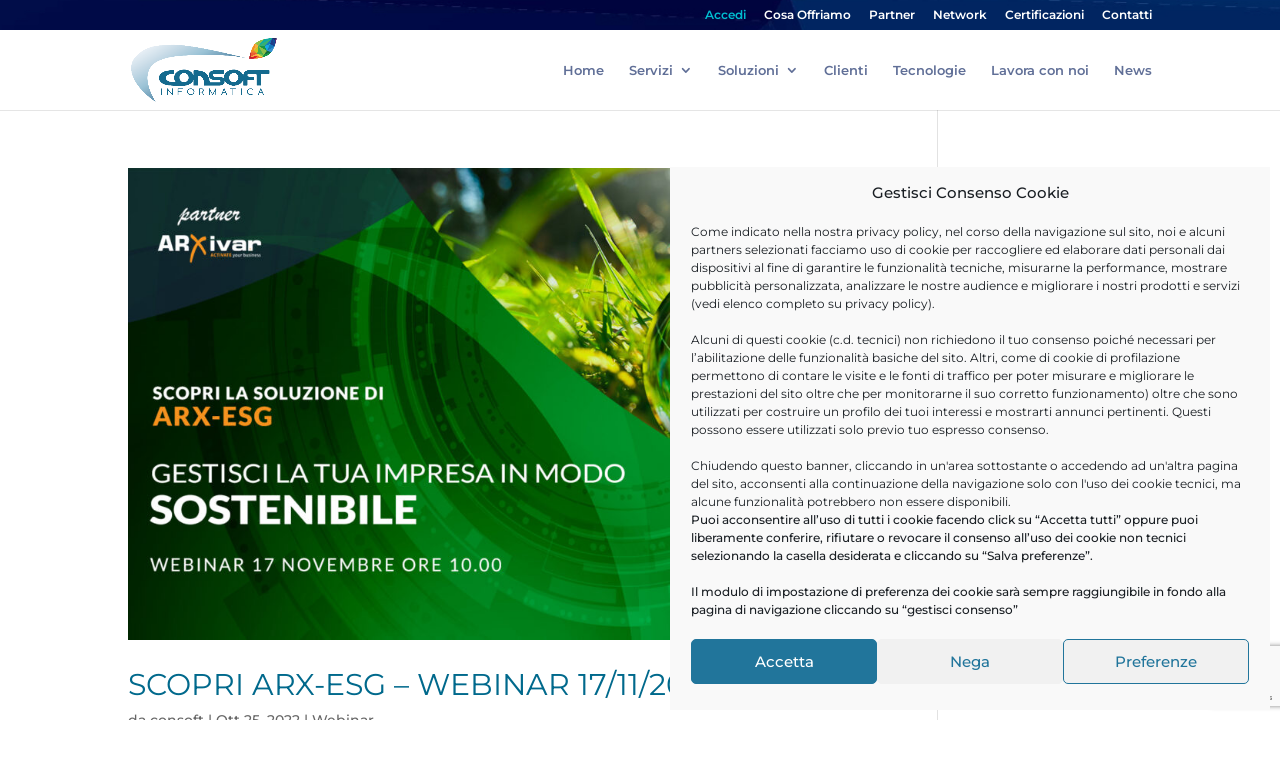

--- FILE ---
content_type: text/html; charset=utf-8
request_url: https://www.google.com/recaptcha/api2/anchor?ar=1&k=6LfG8P4UAAAAALmHY6S3278_NXIEq-CLOrF9mc-U&co=aHR0cHM6Ly9jb25zb2Z0aW5mb3JtYXRpY2EuaXQ6NDQz&hl=en&v=7gg7H51Q-naNfhmCP3_R47ho&size=invisible&anchor-ms=20000&execute-ms=30000&cb=eb08eu34b0jj
body_size: 48262
content:
<!DOCTYPE HTML><html dir="ltr" lang="en"><head><meta http-equiv="Content-Type" content="text/html; charset=UTF-8">
<meta http-equiv="X-UA-Compatible" content="IE=edge">
<title>reCAPTCHA</title>
<style type="text/css">
/* cyrillic-ext */
@font-face {
  font-family: 'Roboto';
  font-style: normal;
  font-weight: 400;
  font-stretch: 100%;
  src: url(//fonts.gstatic.com/s/roboto/v48/KFO7CnqEu92Fr1ME7kSn66aGLdTylUAMa3GUBHMdazTgWw.woff2) format('woff2');
  unicode-range: U+0460-052F, U+1C80-1C8A, U+20B4, U+2DE0-2DFF, U+A640-A69F, U+FE2E-FE2F;
}
/* cyrillic */
@font-face {
  font-family: 'Roboto';
  font-style: normal;
  font-weight: 400;
  font-stretch: 100%;
  src: url(//fonts.gstatic.com/s/roboto/v48/KFO7CnqEu92Fr1ME7kSn66aGLdTylUAMa3iUBHMdazTgWw.woff2) format('woff2');
  unicode-range: U+0301, U+0400-045F, U+0490-0491, U+04B0-04B1, U+2116;
}
/* greek-ext */
@font-face {
  font-family: 'Roboto';
  font-style: normal;
  font-weight: 400;
  font-stretch: 100%;
  src: url(//fonts.gstatic.com/s/roboto/v48/KFO7CnqEu92Fr1ME7kSn66aGLdTylUAMa3CUBHMdazTgWw.woff2) format('woff2');
  unicode-range: U+1F00-1FFF;
}
/* greek */
@font-face {
  font-family: 'Roboto';
  font-style: normal;
  font-weight: 400;
  font-stretch: 100%;
  src: url(//fonts.gstatic.com/s/roboto/v48/KFO7CnqEu92Fr1ME7kSn66aGLdTylUAMa3-UBHMdazTgWw.woff2) format('woff2');
  unicode-range: U+0370-0377, U+037A-037F, U+0384-038A, U+038C, U+038E-03A1, U+03A3-03FF;
}
/* math */
@font-face {
  font-family: 'Roboto';
  font-style: normal;
  font-weight: 400;
  font-stretch: 100%;
  src: url(//fonts.gstatic.com/s/roboto/v48/KFO7CnqEu92Fr1ME7kSn66aGLdTylUAMawCUBHMdazTgWw.woff2) format('woff2');
  unicode-range: U+0302-0303, U+0305, U+0307-0308, U+0310, U+0312, U+0315, U+031A, U+0326-0327, U+032C, U+032F-0330, U+0332-0333, U+0338, U+033A, U+0346, U+034D, U+0391-03A1, U+03A3-03A9, U+03B1-03C9, U+03D1, U+03D5-03D6, U+03F0-03F1, U+03F4-03F5, U+2016-2017, U+2034-2038, U+203C, U+2040, U+2043, U+2047, U+2050, U+2057, U+205F, U+2070-2071, U+2074-208E, U+2090-209C, U+20D0-20DC, U+20E1, U+20E5-20EF, U+2100-2112, U+2114-2115, U+2117-2121, U+2123-214F, U+2190, U+2192, U+2194-21AE, U+21B0-21E5, U+21F1-21F2, U+21F4-2211, U+2213-2214, U+2216-22FF, U+2308-230B, U+2310, U+2319, U+231C-2321, U+2336-237A, U+237C, U+2395, U+239B-23B7, U+23D0, U+23DC-23E1, U+2474-2475, U+25AF, U+25B3, U+25B7, U+25BD, U+25C1, U+25CA, U+25CC, U+25FB, U+266D-266F, U+27C0-27FF, U+2900-2AFF, U+2B0E-2B11, U+2B30-2B4C, U+2BFE, U+3030, U+FF5B, U+FF5D, U+1D400-1D7FF, U+1EE00-1EEFF;
}
/* symbols */
@font-face {
  font-family: 'Roboto';
  font-style: normal;
  font-weight: 400;
  font-stretch: 100%;
  src: url(//fonts.gstatic.com/s/roboto/v48/KFO7CnqEu92Fr1ME7kSn66aGLdTylUAMaxKUBHMdazTgWw.woff2) format('woff2');
  unicode-range: U+0001-000C, U+000E-001F, U+007F-009F, U+20DD-20E0, U+20E2-20E4, U+2150-218F, U+2190, U+2192, U+2194-2199, U+21AF, U+21E6-21F0, U+21F3, U+2218-2219, U+2299, U+22C4-22C6, U+2300-243F, U+2440-244A, U+2460-24FF, U+25A0-27BF, U+2800-28FF, U+2921-2922, U+2981, U+29BF, U+29EB, U+2B00-2BFF, U+4DC0-4DFF, U+FFF9-FFFB, U+10140-1018E, U+10190-1019C, U+101A0, U+101D0-101FD, U+102E0-102FB, U+10E60-10E7E, U+1D2C0-1D2D3, U+1D2E0-1D37F, U+1F000-1F0FF, U+1F100-1F1AD, U+1F1E6-1F1FF, U+1F30D-1F30F, U+1F315, U+1F31C, U+1F31E, U+1F320-1F32C, U+1F336, U+1F378, U+1F37D, U+1F382, U+1F393-1F39F, U+1F3A7-1F3A8, U+1F3AC-1F3AF, U+1F3C2, U+1F3C4-1F3C6, U+1F3CA-1F3CE, U+1F3D4-1F3E0, U+1F3ED, U+1F3F1-1F3F3, U+1F3F5-1F3F7, U+1F408, U+1F415, U+1F41F, U+1F426, U+1F43F, U+1F441-1F442, U+1F444, U+1F446-1F449, U+1F44C-1F44E, U+1F453, U+1F46A, U+1F47D, U+1F4A3, U+1F4B0, U+1F4B3, U+1F4B9, U+1F4BB, U+1F4BF, U+1F4C8-1F4CB, U+1F4D6, U+1F4DA, U+1F4DF, U+1F4E3-1F4E6, U+1F4EA-1F4ED, U+1F4F7, U+1F4F9-1F4FB, U+1F4FD-1F4FE, U+1F503, U+1F507-1F50B, U+1F50D, U+1F512-1F513, U+1F53E-1F54A, U+1F54F-1F5FA, U+1F610, U+1F650-1F67F, U+1F687, U+1F68D, U+1F691, U+1F694, U+1F698, U+1F6AD, U+1F6B2, U+1F6B9-1F6BA, U+1F6BC, U+1F6C6-1F6CF, U+1F6D3-1F6D7, U+1F6E0-1F6EA, U+1F6F0-1F6F3, U+1F6F7-1F6FC, U+1F700-1F7FF, U+1F800-1F80B, U+1F810-1F847, U+1F850-1F859, U+1F860-1F887, U+1F890-1F8AD, U+1F8B0-1F8BB, U+1F8C0-1F8C1, U+1F900-1F90B, U+1F93B, U+1F946, U+1F984, U+1F996, U+1F9E9, U+1FA00-1FA6F, U+1FA70-1FA7C, U+1FA80-1FA89, U+1FA8F-1FAC6, U+1FACE-1FADC, U+1FADF-1FAE9, U+1FAF0-1FAF8, U+1FB00-1FBFF;
}
/* vietnamese */
@font-face {
  font-family: 'Roboto';
  font-style: normal;
  font-weight: 400;
  font-stretch: 100%;
  src: url(//fonts.gstatic.com/s/roboto/v48/KFO7CnqEu92Fr1ME7kSn66aGLdTylUAMa3OUBHMdazTgWw.woff2) format('woff2');
  unicode-range: U+0102-0103, U+0110-0111, U+0128-0129, U+0168-0169, U+01A0-01A1, U+01AF-01B0, U+0300-0301, U+0303-0304, U+0308-0309, U+0323, U+0329, U+1EA0-1EF9, U+20AB;
}
/* latin-ext */
@font-face {
  font-family: 'Roboto';
  font-style: normal;
  font-weight: 400;
  font-stretch: 100%;
  src: url(//fonts.gstatic.com/s/roboto/v48/KFO7CnqEu92Fr1ME7kSn66aGLdTylUAMa3KUBHMdazTgWw.woff2) format('woff2');
  unicode-range: U+0100-02BA, U+02BD-02C5, U+02C7-02CC, U+02CE-02D7, U+02DD-02FF, U+0304, U+0308, U+0329, U+1D00-1DBF, U+1E00-1E9F, U+1EF2-1EFF, U+2020, U+20A0-20AB, U+20AD-20C0, U+2113, U+2C60-2C7F, U+A720-A7FF;
}
/* latin */
@font-face {
  font-family: 'Roboto';
  font-style: normal;
  font-weight: 400;
  font-stretch: 100%;
  src: url(//fonts.gstatic.com/s/roboto/v48/KFO7CnqEu92Fr1ME7kSn66aGLdTylUAMa3yUBHMdazQ.woff2) format('woff2');
  unicode-range: U+0000-00FF, U+0131, U+0152-0153, U+02BB-02BC, U+02C6, U+02DA, U+02DC, U+0304, U+0308, U+0329, U+2000-206F, U+20AC, U+2122, U+2191, U+2193, U+2212, U+2215, U+FEFF, U+FFFD;
}
/* cyrillic-ext */
@font-face {
  font-family: 'Roboto';
  font-style: normal;
  font-weight: 500;
  font-stretch: 100%;
  src: url(//fonts.gstatic.com/s/roboto/v48/KFO7CnqEu92Fr1ME7kSn66aGLdTylUAMa3GUBHMdazTgWw.woff2) format('woff2');
  unicode-range: U+0460-052F, U+1C80-1C8A, U+20B4, U+2DE0-2DFF, U+A640-A69F, U+FE2E-FE2F;
}
/* cyrillic */
@font-face {
  font-family: 'Roboto';
  font-style: normal;
  font-weight: 500;
  font-stretch: 100%;
  src: url(//fonts.gstatic.com/s/roboto/v48/KFO7CnqEu92Fr1ME7kSn66aGLdTylUAMa3iUBHMdazTgWw.woff2) format('woff2');
  unicode-range: U+0301, U+0400-045F, U+0490-0491, U+04B0-04B1, U+2116;
}
/* greek-ext */
@font-face {
  font-family: 'Roboto';
  font-style: normal;
  font-weight: 500;
  font-stretch: 100%;
  src: url(//fonts.gstatic.com/s/roboto/v48/KFO7CnqEu92Fr1ME7kSn66aGLdTylUAMa3CUBHMdazTgWw.woff2) format('woff2');
  unicode-range: U+1F00-1FFF;
}
/* greek */
@font-face {
  font-family: 'Roboto';
  font-style: normal;
  font-weight: 500;
  font-stretch: 100%;
  src: url(//fonts.gstatic.com/s/roboto/v48/KFO7CnqEu92Fr1ME7kSn66aGLdTylUAMa3-UBHMdazTgWw.woff2) format('woff2');
  unicode-range: U+0370-0377, U+037A-037F, U+0384-038A, U+038C, U+038E-03A1, U+03A3-03FF;
}
/* math */
@font-face {
  font-family: 'Roboto';
  font-style: normal;
  font-weight: 500;
  font-stretch: 100%;
  src: url(//fonts.gstatic.com/s/roboto/v48/KFO7CnqEu92Fr1ME7kSn66aGLdTylUAMawCUBHMdazTgWw.woff2) format('woff2');
  unicode-range: U+0302-0303, U+0305, U+0307-0308, U+0310, U+0312, U+0315, U+031A, U+0326-0327, U+032C, U+032F-0330, U+0332-0333, U+0338, U+033A, U+0346, U+034D, U+0391-03A1, U+03A3-03A9, U+03B1-03C9, U+03D1, U+03D5-03D6, U+03F0-03F1, U+03F4-03F5, U+2016-2017, U+2034-2038, U+203C, U+2040, U+2043, U+2047, U+2050, U+2057, U+205F, U+2070-2071, U+2074-208E, U+2090-209C, U+20D0-20DC, U+20E1, U+20E5-20EF, U+2100-2112, U+2114-2115, U+2117-2121, U+2123-214F, U+2190, U+2192, U+2194-21AE, U+21B0-21E5, U+21F1-21F2, U+21F4-2211, U+2213-2214, U+2216-22FF, U+2308-230B, U+2310, U+2319, U+231C-2321, U+2336-237A, U+237C, U+2395, U+239B-23B7, U+23D0, U+23DC-23E1, U+2474-2475, U+25AF, U+25B3, U+25B7, U+25BD, U+25C1, U+25CA, U+25CC, U+25FB, U+266D-266F, U+27C0-27FF, U+2900-2AFF, U+2B0E-2B11, U+2B30-2B4C, U+2BFE, U+3030, U+FF5B, U+FF5D, U+1D400-1D7FF, U+1EE00-1EEFF;
}
/* symbols */
@font-face {
  font-family: 'Roboto';
  font-style: normal;
  font-weight: 500;
  font-stretch: 100%;
  src: url(//fonts.gstatic.com/s/roboto/v48/KFO7CnqEu92Fr1ME7kSn66aGLdTylUAMaxKUBHMdazTgWw.woff2) format('woff2');
  unicode-range: U+0001-000C, U+000E-001F, U+007F-009F, U+20DD-20E0, U+20E2-20E4, U+2150-218F, U+2190, U+2192, U+2194-2199, U+21AF, U+21E6-21F0, U+21F3, U+2218-2219, U+2299, U+22C4-22C6, U+2300-243F, U+2440-244A, U+2460-24FF, U+25A0-27BF, U+2800-28FF, U+2921-2922, U+2981, U+29BF, U+29EB, U+2B00-2BFF, U+4DC0-4DFF, U+FFF9-FFFB, U+10140-1018E, U+10190-1019C, U+101A0, U+101D0-101FD, U+102E0-102FB, U+10E60-10E7E, U+1D2C0-1D2D3, U+1D2E0-1D37F, U+1F000-1F0FF, U+1F100-1F1AD, U+1F1E6-1F1FF, U+1F30D-1F30F, U+1F315, U+1F31C, U+1F31E, U+1F320-1F32C, U+1F336, U+1F378, U+1F37D, U+1F382, U+1F393-1F39F, U+1F3A7-1F3A8, U+1F3AC-1F3AF, U+1F3C2, U+1F3C4-1F3C6, U+1F3CA-1F3CE, U+1F3D4-1F3E0, U+1F3ED, U+1F3F1-1F3F3, U+1F3F5-1F3F7, U+1F408, U+1F415, U+1F41F, U+1F426, U+1F43F, U+1F441-1F442, U+1F444, U+1F446-1F449, U+1F44C-1F44E, U+1F453, U+1F46A, U+1F47D, U+1F4A3, U+1F4B0, U+1F4B3, U+1F4B9, U+1F4BB, U+1F4BF, U+1F4C8-1F4CB, U+1F4D6, U+1F4DA, U+1F4DF, U+1F4E3-1F4E6, U+1F4EA-1F4ED, U+1F4F7, U+1F4F9-1F4FB, U+1F4FD-1F4FE, U+1F503, U+1F507-1F50B, U+1F50D, U+1F512-1F513, U+1F53E-1F54A, U+1F54F-1F5FA, U+1F610, U+1F650-1F67F, U+1F687, U+1F68D, U+1F691, U+1F694, U+1F698, U+1F6AD, U+1F6B2, U+1F6B9-1F6BA, U+1F6BC, U+1F6C6-1F6CF, U+1F6D3-1F6D7, U+1F6E0-1F6EA, U+1F6F0-1F6F3, U+1F6F7-1F6FC, U+1F700-1F7FF, U+1F800-1F80B, U+1F810-1F847, U+1F850-1F859, U+1F860-1F887, U+1F890-1F8AD, U+1F8B0-1F8BB, U+1F8C0-1F8C1, U+1F900-1F90B, U+1F93B, U+1F946, U+1F984, U+1F996, U+1F9E9, U+1FA00-1FA6F, U+1FA70-1FA7C, U+1FA80-1FA89, U+1FA8F-1FAC6, U+1FACE-1FADC, U+1FADF-1FAE9, U+1FAF0-1FAF8, U+1FB00-1FBFF;
}
/* vietnamese */
@font-face {
  font-family: 'Roboto';
  font-style: normal;
  font-weight: 500;
  font-stretch: 100%;
  src: url(//fonts.gstatic.com/s/roboto/v48/KFO7CnqEu92Fr1ME7kSn66aGLdTylUAMa3OUBHMdazTgWw.woff2) format('woff2');
  unicode-range: U+0102-0103, U+0110-0111, U+0128-0129, U+0168-0169, U+01A0-01A1, U+01AF-01B0, U+0300-0301, U+0303-0304, U+0308-0309, U+0323, U+0329, U+1EA0-1EF9, U+20AB;
}
/* latin-ext */
@font-face {
  font-family: 'Roboto';
  font-style: normal;
  font-weight: 500;
  font-stretch: 100%;
  src: url(//fonts.gstatic.com/s/roboto/v48/KFO7CnqEu92Fr1ME7kSn66aGLdTylUAMa3KUBHMdazTgWw.woff2) format('woff2');
  unicode-range: U+0100-02BA, U+02BD-02C5, U+02C7-02CC, U+02CE-02D7, U+02DD-02FF, U+0304, U+0308, U+0329, U+1D00-1DBF, U+1E00-1E9F, U+1EF2-1EFF, U+2020, U+20A0-20AB, U+20AD-20C0, U+2113, U+2C60-2C7F, U+A720-A7FF;
}
/* latin */
@font-face {
  font-family: 'Roboto';
  font-style: normal;
  font-weight: 500;
  font-stretch: 100%;
  src: url(//fonts.gstatic.com/s/roboto/v48/KFO7CnqEu92Fr1ME7kSn66aGLdTylUAMa3yUBHMdazQ.woff2) format('woff2');
  unicode-range: U+0000-00FF, U+0131, U+0152-0153, U+02BB-02BC, U+02C6, U+02DA, U+02DC, U+0304, U+0308, U+0329, U+2000-206F, U+20AC, U+2122, U+2191, U+2193, U+2212, U+2215, U+FEFF, U+FFFD;
}
/* cyrillic-ext */
@font-face {
  font-family: 'Roboto';
  font-style: normal;
  font-weight: 900;
  font-stretch: 100%;
  src: url(//fonts.gstatic.com/s/roboto/v48/KFO7CnqEu92Fr1ME7kSn66aGLdTylUAMa3GUBHMdazTgWw.woff2) format('woff2');
  unicode-range: U+0460-052F, U+1C80-1C8A, U+20B4, U+2DE0-2DFF, U+A640-A69F, U+FE2E-FE2F;
}
/* cyrillic */
@font-face {
  font-family: 'Roboto';
  font-style: normal;
  font-weight: 900;
  font-stretch: 100%;
  src: url(//fonts.gstatic.com/s/roboto/v48/KFO7CnqEu92Fr1ME7kSn66aGLdTylUAMa3iUBHMdazTgWw.woff2) format('woff2');
  unicode-range: U+0301, U+0400-045F, U+0490-0491, U+04B0-04B1, U+2116;
}
/* greek-ext */
@font-face {
  font-family: 'Roboto';
  font-style: normal;
  font-weight: 900;
  font-stretch: 100%;
  src: url(//fonts.gstatic.com/s/roboto/v48/KFO7CnqEu92Fr1ME7kSn66aGLdTylUAMa3CUBHMdazTgWw.woff2) format('woff2');
  unicode-range: U+1F00-1FFF;
}
/* greek */
@font-face {
  font-family: 'Roboto';
  font-style: normal;
  font-weight: 900;
  font-stretch: 100%;
  src: url(//fonts.gstatic.com/s/roboto/v48/KFO7CnqEu92Fr1ME7kSn66aGLdTylUAMa3-UBHMdazTgWw.woff2) format('woff2');
  unicode-range: U+0370-0377, U+037A-037F, U+0384-038A, U+038C, U+038E-03A1, U+03A3-03FF;
}
/* math */
@font-face {
  font-family: 'Roboto';
  font-style: normal;
  font-weight: 900;
  font-stretch: 100%;
  src: url(//fonts.gstatic.com/s/roboto/v48/KFO7CnqEu92Fr1ME7kSn66aGLdTylUAMawCUBHMdazTgWw.woff2) format('woff2');
  unicode-range: U+0302-0303, U+0305, U+0307-0308, U+0310, U+0312, U+0315, U+031A, U+0326-0327, U+032C, U+032F-0330, U+0332-0333, U+0338, U+033A, U+0346, U+034D, U+0391-03A1, U+03A3-03A9, U+03B1-03C9, U+03D1, U+03D5-03D6, U+03F0-03F1, U+03F4-03F5, U+2016-2017, U+2034-2038, U+203C, U+2040, U+2043, U+2047, U+2050, U+2057, U+205F, U+2070-2071, U+2074-208E, U+2090-209C, U+20D0-20DC, U+20E1, U+20E5-20EF, U+2100-2112, U+2114-2115, U+2117-2121, U+2123-214F, U+2190, U+2192, U+2194-21AE, U+21B0-21E5, U+21F1-21F2, U+21F4-2211, U+2213-2214, U+2216-22FF, U+2308-230B, U+2310, U+2319, U+231C-2321, U+2336-237A, U+237C, U+2395, U+239B-23B7, U+23D0, U+23DC-23E1, U+2474-2475, U+25AF, U+25B3, U+25B7, U+25BD, U+25C1, U+25CA, U+25CC, U+25FB, U+266D-266F, U+27C0-27FF, U+2900-2AFF, U+2B0E-2B11, U+2B30-2B4C, U+2BFE, U+3030, U+FF5B, U+FF5D, U+1D400-1D7FF, U+1EE00-1EEFF;
}
/* symbols */
@font-face {
  font-family: 'Roboto';
  font-style: normal;
  font-weight: 900;
  font-stretch: 100%;
  src: url(//fonts.gstatic.com/s/roboto/v48/KFO7CnqEu92Fr1ME7kSn66aGLdTylUAMaxKUBHMdazTgWw.woff2) format('woff2');
  unicode-range: U+0001-000C, U+000E-001F, U+007F-009F, U+20DD-20E0, U+20E2-20E4, U+2150-218F, U+2190, U+2192, U+2194-2199, U+21AF, U+21E6-21F0, U+21F3, U+2218-2219, U+2299, U+22C4-22C6, U+2300-243F, U+2440-244A, U+2460-24FF, U+25A0-27BF, U+2800-28FF, U+2921-2922, U+2981, U+29BF, U+29EB, U+2B00-2BFF, U+4DC0-4DFF, U+FFF9-FFFB, U+10140-1018E, U+10190-1019C, U+101A0, U+101D0-101FD, U+102E0-102FB, U+10E60-10E7E, U+1D2C0-1D2D3, U+1D2E0-1D37F, U+1F000-1F0FF, U+1F100-1F1AD, U+1F1E6-1F1FF, U+1F30D-1F30F, U+1F315, U+1F31C, U+1F31E, U+1F320-1F32C, U+1F336, U+1F378, U+1F37D, U+1F382, U+1F393-1F39F, U+1F3A7-1F3A8, U+1F3AC-1F3AF, U+1F3C2, U+1F3C4-1F3C6, U+1F3CA-1F3CE, U+1F3D4-1F3E0, U+1F3ED, U+1F3F1-1F3F3, U+1F3F5-1F3F7, U+1F408, U+1F415, U+1F41F, U+1F426, U+1F43F, U+1F441-1F442, U+1F444, U+1F446-1F449, U+1F44C-1F44E, U+1F453, U+1F46A, U+1F47D, U+1F4A3, U+1F4B0, U+1F4B3, U+1F4B9, U+1F4BB, U+1F4BF, U+1F4C8-1F4CB, U+1F4D6, U+1F4DA, U+1F4DF, U+1F4E3-1F4E6, U+1F4EA-1F4ED, U+1F4F7, U+1F4F9-1F4FB, U+1F4FD-1F4FE, U+1F503, U+1F507-1F50B, U+1F50D, U+1F512-1F513, U+1F53E-1F54A, U+1F54F-1F5FA, U+1F610, U+1F650-1F67F, U+1F687, U+1F68D, U+1F691, U+1F694, U+1F698, U+1F6AD, U+1F6B2, U+1F6B9-1F6BA, U+1F6BC, U+1F6C6-1F6CF, U+1F6D3-1F6D7, U+1F6E0-1F6EA, U+1F6F0-1F6F3, U+1F6F7-1F6FC, U+1F700-1F7FF, U+1F800-1F80B, U+1F810-1F847, U+1F850-1F859, U+1F860-1F887, U+1F890-1F8AD, U+1F8B0-1F8BB, U+1F8C0-1F8C1, U+1F900-1F90B, U+1F93B, U+1F946, U+1F984, U+1F996, U+1F9E9, U+1FA00-1FA6F, U+1FA70-1FA7C, U+1FA80-1FA89, U+1FA8F-1FAC6, U+1FACE-1FADC, U+1FADF-1FAE9, U+1FAF0-1FAF8, U+1FB00-1FBFF;
}
/* vietnamese */
@font-face {
  font-family: 'Roboto';
  font-style: normal;
  font-weight: 900;
  font-stretch: 100%;
  src: url(//fonts.gstatic.com/s/roboto/v48/KFO7CnqEu92Fr1ME7kSn66aGLdTylUAMa3OUBHMdazTgWw.woff2) format('woff2');
  unicode-range: U+0102-0103, U+0110-0111, U+0128-0129, U+0168-0169, U+01A0-01A1, U+01AF-01B0, U+0300-0301, U+0303-0304, U+0308-0309, U+0323, U+0329, U+1EA0-1EF9, U+20AB;
}
/* latin-ext */
@font-face {
  font-family: 'Roboto';
  font-style: normal;
  font-weight: 900;
  font-stretch: 100%;
  src: url(//fonts.gstatic.com/s/roboto/v48/KFO7CnqEu92Fr1ME7kSn66aGLdTylUAMa3KUBHMdazTgWw.woff2) format('woff2');
  unicode-range: U+0100-02BA, U+02BD-02C5, U+02C7-02CC, U+02CE-02D7, U+02DD-02FF, U+0304, U+0308, U+0329, U+1D00-1DBF, U+1E00-1E9F, U+1EF2-1EFF, U+2020, U+20A0-20AB, U+20AD-20C0, U+2113, U+2C60-2C7F, U+A720-A7FF;
}
/* latin */
@font-face {
  font-family: 'Roboto';
  font-style: normal;
  font-weight: 900;
  font-stretch: 100%;
  src: url(//fonts.gstatic.com/s/roboto/v48/KFO7CnqEu92Fr1ME7kSn66aGLdTylUAMa3yUBHMdazQ.woff2) format('woff2');
  unicode-range: U+0000-00FF, U+0131, U+0152-0153, U+02BB-02BC, U+02C6, U+02DA, U+02DC, U+0304, U+0308, U+0329, U+2000-206F, U+20AC, U+2122, U+2191, U+2193, U+2212, U+2215, U+FEFF, U+FFFD;
}

</style>
<link rel="stylesheet" type="text/css" href="https://www.gstatic.com/recaptcha/releases/7gg7H51Q-naNfhmCP3_R47ho/styles__ltr.css">
<script nonce="810Tcb_FPHaipLRU95CViQ" type="text/javascript">window['__recaptcha_api'] = 'https://www.google.com/recaptcha/api2/';</script>
<script type="text/javascript" src="https://www.gstatic.com/recaptcha/releases/7gg7H51Q-naNfhmCP3_R47ho/recaptcha__en.js" nonce="810Tcb_FPHaipLRU95CViQ">
      
    </script></head>
<body><div id="rc-anchor-alert" class="rc-anchor-alert"></div>
<input type="hidden" id="recaptcha-token" value="[base64]">
<script type="text/javascript" nonce="810Tcb_FPHaipLRU95CViQ">
      recaptcha.anchor.Main.init("[\x22ainput\x22,[\x22bgdata\x22,\x22\x22,\[base64]/[base64]/[base64]/[base64]/cjw8ejpyPj4+eil9Y2F0Y2gobCl7dGhyb3cgbDt9fSxIPWZ1bmN0aW9uKHcsdCx6KXtpZih3PT0xOTR8fHc9PTIwOCl0LnZbd10/dC52W3ddLmNvbmNhdCh6KTp0LnZbd109b2Yoeix0KTtlbHNle2lmKHQuYkImJnchPTMxNylyZXR1cm47dz09NjZ8fHc9PTEyMnx8dz09NDcwfHx3PT00NHx8dz09NDE2fHx3PT0zOTd8fHc9PTQyMXx8dz09Njh8fHc9PTcwfHx3PT0xODQ/[base64]/[base64]/[base64]/bmV3IGRbVl0oSlswXSk6cD09Mj9uZXcgZFtWXShKWzBdLEpbMV0pOnA9PTM/bmV3IGRbVl0oSlswXSxKWzFdLEpbMl0pOnA9PTQ/[base64]/[base64]/[base64]/[base64]\x22,\[base64]\x22,\[base64]/[base64]/Clk/Cq8KCw6TCgsO9UcOnw7gYwo7CosK/ImklUzIuM8KXwqXCtnvDnlTCiSsswo0ewoLClsOoMsKvGAHDgX8Lb8OcwprCtUxPRGktwq3Crwh3w75eUW3DghzCnXE2CcKaw4HDocKdw7o5PnDDoMOBwo/CqMO/AsOoesO/f8K3w43DkFTDqADDscOxK8KQLA3CkwN2IMOpwrUjEMOYwrssE8KMw7BOwpBzAsOuwqDDgMKDSTcJw4DDlsKvMQ3Dh1XCl8O0ETXDtRhWLUtZw7nCnX3DjiTDuQQdR1/DmxrChExwdiwjw6fDqsOEbn3Dh15ZGhJye8Opwr3Ds1ptw403w7sIw587wrLCicKJKiPDn8KPwos6wqDDr1MEw4ZrBFw+d1bCqlHCrEQ0w6kpRsO7PCE0w6vClcO9wpPDrC47GsOXw7xNUkMPwqbCpMK+wpXDhMOew4jCuMO/w4HDtcKUUHNhwrzCvSt1KRvDvMOAPMOjw4fDmcOGw6VWw4TChsKywqPCj8KqEHrCjRFLw4/Cp0jCrF3DlsOCw68KRcK2fsKDJHLCoBcfw7zCr8O8wrBYw5/DjcKewqfDoFEeFsOOwqLCm8KHw5N/[base64]/ChsOGw5/[base64]/[base64]/WBhSw6hYbGXCtcOrwoDCuzLDpCXDgD/CssO3wo9xw6dWw5/Cn23DtsKEe8OAw4c+RC5Fw7kyw6Ngdw0MPMK0w75bwr7DjhkmwrrCpU7DhmHCvjU4wpDCvMKMwqrCoFY8w5dRw7ZxScKewqPCssKBwpHDoMOzL1gswr/DocK+aw/ClcO5wpUNw7jDhsKJw49Ma2jDrMKBIS3Cq8KJwrxUZAp3w5tnOcOfw7zCn8OOJ3gWwogTWsO1wqQ3KSlDw7RFWFLDsMKJZA/CnE9xdMKRwpLCjcO/w5/DhMOGw6B+w7HDqcKywp5iw6jDucO3wpDCq8KyQQYPwpvClsO/w4DCmjoJJl9owo/[base64]/CjG7CgsKULl/DocOhKXp3VUkvKcKrwoHDh1bCi8OPw5nDk1HDicOISgXDpCJnwotaw501wqnCgcKUwqsqFMKnVj/CpB3CnAnChhTDj3Ulw6HDvMKsAgA7w4E+M8OdwqAkWcO3bVtVZcOYFsOxbcObwrXChG/CilcvCcOvMC/CpMKdwoPDjGtlwoRGE8O6HcOCw7/Dmz11w4HDuVB1w6/[base64]/CgEFbwrrDrMKkw4VFHlYbw67Cul7DvsKNCwYew6hGbcK1w6Eww6hRw4TDjWnDqHVEw4cbwpMXw7PDrcOjwoPDqsK4w44JNMKCw67CvDzDqsOqUhnCnVzCu8O/MT/Ci8KrRmLChsKjwr0EVxQywq/CtV4PA8KwXMOcwr7Doh/Ci8KhBMOnwonDmVRyOVXDhA3DusK2w6pEwr7DmsO6wqTDgDrDgMKnw6vCtw0iwrDCug7Ck8KoOgxXKT/[base64]/CjHZdw5vDqAInLFLCgihGwpTDlhXDhkvDvMO2ZHgrwpfCmATDl0vDgsKxw53CjcKEw5Y2woF6PR/[base64]/[base64]/[base64]/w6hYwrjCmCDCqmMQByRXaSnCssOUXcOkwqEiLcOrWMOHVRh0JsOKdTNYwpo9woVDaMKRSsKkwr3ClHrCswsXG8KlwqjDqx4MJ8KXD8O3KWY6w7DChMOQFFnDnMKUw44mVmnDhcKuw4hJZcO/ajXDoQNzwqphw4DDrsOEAMOiwpzCu8KlwrzDomlcw5fCnMKQOjfDi8Ovw716JcKzPTtPAMKwA8Osw6jDpjc2BsOgM8O+w4PDijPCuMO+RMOWGjvCncKJIMK7w6hCRDoTNsKWG8OiwqXCv8Oyw60wK8KNWMOsw55nw5jDncKkAETDoikYwq1/Vn1ww6HDj3rCrsOVaV9rwooIHn3DrcOLworClsObwqrCtcKjwo/Co3cuwqLDk0LCvMKpw5YTQQzDvcOXwp7CpMO4wqNkwpXDjTgwT0LDoETDuQ1kTybCvC8Bwo/[base64]/CscKkw73DvcK0LcOAw5PDlkrCgsO0w5rDjCXDqXrCk8OUM8Kew4Y8UjRawpU3DzAyw6/CtMKww7TDksKiwp7Dr8KIwosJZsO1w6/Cj8OmwrQdQzDDvzwXVUY/w45vw7BbwqHCm27Dl10IKBDDicOtQXfCr3DDs8OvFEbCt8Kyw5vDusKDe15YGlBKHcKUw4o3JBPCsH9QwpXDmUZOwpc0wpTDscOZLsO3w5LCucKgA2jDm8ObLMK4woBJwo7DsMKhDmTDrVk5w4jDo0Yla8K6V2lHw4vDkcOUw5/[base64]/DjMKFwpRNZj1swqjDrThHXkHCkCLDgkpWDzPCl8KqScOxQxBKwrt0FsK6w70zYH49W8K1wonDuMKXOldYw6jCoMO0YhQyCsOWEMO6Yi3Cgmcqwr3DtsKEwoxbIgjDk8OxEMKPBknCmivDnMKSRCFjXT7ClMKHw7IMwqYXNcKnWsOTwqrCvsOSegFrwqRuVMOiFMK3w7/CiENaYcKdwqMwHCAOV8KEw6LCiEHDtMOkw5vCssK9w7/Cq8KOLcK7ZyMyREvDqMKAw4kKNMOjw6DCoEvCosOpw7TCpMKnw6rDiMKdw6jClsKrwpY0w79swrfClMKOd2XDlcKfKjBgw5AGGxgyw4PDghbCtlHDisOUw6UYaFfCtyQ2w6/CnlzCpcKhSMKDZcKtZj7CnsKOfHfDm1gUSMKzVcOgw7Uxw6NvCzVlwrt9w6o/Y8K5EsK9w5I8ScOWw6PDvsO+OwkPwrpzw7bDrzJJw4/DsMKqFSrDg8KZw6IIH8OxNMKXw5fDi8OMJsOpSWZ1wrgyB8OvcMOpw4zDizw+wp5tR2VPwofDvsOENcODwpxbwofDocOww5zCjgVnbMKLeMK7fULCpGvCocKRwoXDo8K+woPDoMOcHXxswoJ6UG5YGcO8PnnDhsOzEcKqEcKew5DCmjHDnF0iw4Ekw4tCwr/DlWxCE8OYwqHDiFtNwqB2BsKSwpTCqcO6w7R5IMK6fi4+wr/[base64]/CiMK2FyLCux8XA2pqwqLDiMKGf8KtLsKUAmnDg8Knw5cyZsKhBUZyS8KYSMK+Qi7CpGzDpsOhwo7DmMO/ccORwoLDrsKWw5zDhXQbw5cvw5dJNV8MXDkawr3DtV/Dg0/CnBHCuWzDmW3DtSfDmcKAw4UNDRTCm2BBBsOhwpc1wqfDm8Kfwpw3w4I/B8OSYsOQwpB5GsKYwqHCuMKvw7ZAw5x3wqo7wphTEsOuwp1PIRTCrlkTw4HDqh7CjMOywoo1DkjCrCBwwq5qwrtPAcOBccOBw7Elw4dIw4BfwoJGO0LCsBvCtCHDpHlvw4/DtsOoc8Ozw7vDpsK8wr7DmsK+woTDpMKWw7/Cq8OMDHN6e1JVwoLCtxp5XMObMMKkDsK9woNVwojDvCQ5woEnwo0XwrJsYmQJwo4JTVgHGMKzCcOREE0Vw4XDhMO3w67DqD4NUMKVWDbCgMOZFsK/dELCosO+wqohPcKHY8KDw6B5YcKOLMKWw4UowoxewrDDjMK7wrvChQ7Dn8KRw79KeMKPBsKLS8K5bUHChsOcFSETUAUMwpJ8wqvDgsKhw5k2w7bCgDoWw5/[base64]/[base64]/AQRrwpPDscKWw79Iw4knw5nDmH1nw7cgETpQw7TDgsKHwonCj3bDmxZHXcK7PMO5wonDhcOpw5kPL3UueD5OQMOTdMORAcO4UwfDl8KES8OlGMK4wp3CgBTCkAwZWW8Gw5zDiMOPTi7CjsKfL1nCrcOjQx7ChxfDnHHDrgvCvMK7w4ozw6TClH9WfmfDvsO/fMKmwrl/dVvCq8KlFSUEwpIqPTUFFFxtw6bCv8OiwpBuwr7CgcOPNcKeG8OkAnLDjcKXAMOlGcKjw74gXHTDr8OpMsOvDsKOw6h3Cj9ewp/Dkgx2JcORwq/DisKlwqJyw6XCmBlhAmBWIsK+O8KDw6QUw49QY8KoX1BxwoTDjEzDqWfCvcKfw6nCi8OcwrECw5pmDMO4w4bCjMKmUmPCkxgSwq7CvHtBw6EXcsOWTsKgBl8XwqF7dMK5woDClsKQHcOHCMKdwqNEaUrCtMKfPcKFQsKIOXcqwoxdw7o/WMKjwojCs8OHwpl/E8OBRjUdw4MOw4rClyHDqcKcw4ZuwqbDqsKPJcKQKsK8VCJmwot+NCDDtcKeAUZWw53CicK4fsK3BDDCqWjCgTcWC8KCH8Oha8O4AcKIRcO1LsO3w6nCtgzCtW7Cg8KGPnfCnWHDpsKsf8Kmw4DDo8O2w789w5fChT9VOmDCusOMw5DDg2jCiMKpwqAeNsK/[base64]/wqnCqsO/[base64]/[base64]/DukTDq0bDmcOZNQB+ABF0VsOGwqHCn14XMEMCw6LCpcK9GcOZw75XX8KhGgUjF0rDv8K5LG7DljJdS8O8wqfDg8KsE8KLNsOMKV/Dq8OZwoPChDzDsGM8Z8KCwrrDr8Ozw7Bcw6AiwoPCnQvDuBVwQMOiwrbCl8KuAA1nbMKWw5YOw7fDnH/DvMKFVhsDw48vwrlkEsKPTQQxbsOkUsOnw6LCmB01wrBbwrzDoToZwocDw5XDocK2ScKiw4rDr29Aw4pSKx4Gw6jDq8KbwqXDlsK7c2rDpmnCvcK7ZCc+KiLDksK+L8KFVylWZwISBCDDocOtMCAqCHsrwoPDnCrDscOUw61Nw6bCpk00wq9Nwrd8RVXCtcOqCcOSwo/CrsKMe8OGdcOpFjc+ImlLHS5xwprDpW7CjHpxZRbDnMKTYnHDv8K4P1nCtAZ/[base64]/Q8OTYSsPw4FZfsKhw61nw4LDgU0pwq/CmsKXw6fDqsKdNsK9diFiHRUwVBzDpsO5PWF9JMKAXEbChcKpw7rDq0oTw4DClMO0ZiQOwq4tbcKTZsOGWxfCn8OewoIOEGHDqcO/K8Kyw7kzwovDvhPCh0DCix9KwqIuwpzDlMKvwrcqIWnDj8KTwqLDkClfw7XDjcKqBcK3w7jDpSPDj8OkwrPDt8K6wqDDi8ORwrXDignDq8O/w7leSz1Vw6XCtsOKw7HDnAQ5PzjDvFNqeMKVP8OPw63DkMKuwo1VwoRNC8KFWC3ClXvDnF7Cn8K9C8Oow7F5I8OmQcOAw6DCscOlRcO9RcK1w73CokUyK8OqbDLCvkPDv2LChHMqw5cXUn/Dl8K5wqTDs8KYGcKKPsKeacOVYcK9A05Zw4ZdYE0hworCkcODMDfDg8K4EMO1wqUDwpcKZ8O8wpjDrMOgJcOjXA7DuMKTJSFGSGnCm1NPw4Amw6PDgMKkTMK7d8Krw4pewpM/JGoTFAjDusK+wqjCt8O/HkhJK8KNOiUMw5p/EEtiPcOrWcOhGCDCkCLCohNuwpPCqEvDil/Cq151wppKVSxFPMK3VcK9BhZSI31/IsO8wqjDuRLDjcODw4rDqS3CjMKwwptvGSfCrMOnKMK7dDV3w5t4wqHCosKowrbCsMKIw4FbfsOWw51aKsK7AVY4WEDChC7DljnDqMKYwrzCjsK/[base64]/[base64]/DhlIcwp/[base64]/DqT0Ow47Crx0bwroUwocSworCv8ObK2bCq3w3RG8vTiVFaMKAw6I0OMK2w5xcw4XDhMOaEsO4wr1dKwciwrtYfyYVw50PNcOOIhQywqLCj8KRwp4abcOHaMOVw6LChsKbwol/wq/DicKiGMKZwojDpyLCsW4XKMOqKBXCm1XCmUAGaiDCo8KdwoURw54QdsOfS2nCr8Kxw5vDgMOMdV/[base64]/Ag8uwrXCpMOtYSXClF8vScKxP2fDmsKswpRpPcO8wq1qw7DChcKqDBoXwpvCpsKnABksw5DDll7DkX/DrMOTAsK4FgEow7LDugjDlT7DkRJuwrdbOMO/w7HDkkwdwrNaw5Ewf8Kvw4c0Ew7DiAfDucKAw4FwAMKbw6dpw4tYw7xlw5pVwrtqw5rCscKMLX/CtHw9w5g0wqfDrXnDqlY4w58cwr0/w58NwpjDmQsIR8KPa8Oaw43Cp8Okw6tAwr3Du8OMw5DDjiYSw6Ynw4fDjH3CimnDrgXCm2bCkMKxw6zDscOvGF5twrt4woPCnHHDkcO7wpTDgkZ4P2LCv8O/ZGheHcKGVFkywoLCtRfCqcKrLCXCv8OOI8O4w6jCtMOcwpTDmMOhwoXDl0xCw7sxOcK7w4IGw6twwozCo1vDkcOfcjnChcOydG7DrcOhX0VkKcO4SMKBwo/Cj8Kvw5fDk0A0DVLDs8K+wp9DworDvmbCpcK+w7HDm8OKwqMew5TDi8K4fj3DsChQVD/Djmh5w5NANV/CpmjCpcKOemLDisOcwoAxFwxhM8OucsKfw6jDl8KywoHDpWkHShHCvsOQJ8OcwpFzQSHCsMK4w6vCoBk5QUvDgMOlVcObwqDClC9Fwr1BwrnCsMOzVsO6w4HCo0LClmIxw4rClk99wq3CgMOsw6bCr8KLGcO+wpjCshfCtE7CsDJyw4/[base64]/Cgn4bdMOPwqjCq8Ogw6lEVMKDJcKZw6tcwqkQwqvDqsKuwr0YZG7DpMK+wrMkwoUaZcK6fcOiw7TDhDl4T8OqXMO3wq/[base64]/CtAIhYEtow7NCw4rCmF8NwqpOw7nCqH7Do8OyLMO3w4vDosKHUcOmw48wHsKCwrwLw7dHwr3Dt8KcDGpzw6rCg8Oxw5lIw7fCuT3CgMKnDnLCmwFrwprCosKqw556w5xKYsKXQThXMDV/I8ObR8KswqM/CQXCscO4J2jCrMOWw5XDs8Olw6JfSMK2JcKwPcKqPRcKw7svTQTCtMOMwpsUw7E/SzZlwpvDuTzDoMONw61mwo5EEcOELcKcw4kuw6Y/w4DDkzbDocKHKjN5wo7DijXCj2zCrn3Du1XDqDPCmcOlwqd3VMONXVJgCcKuU8K2MjVdJCrCqw/Dk8OLw5bClAZNwpQURnt6w6oKwrBYwoLClWfCsXlgw54MYTfClcKbw6nDh8OgDnhwT8K1HlcKwodUacKxHcORZcK9wrg/w4jCjMKzw4kFwrxtRMK+wpXCoSTDq0t/w4XCrcK7ZsOswpkzFgjCsELCuMKvDMKtPsKxOVzCn2wGTMK6w6PCvcOCwqhjw4rCu8KQBMOeHWNDCcO9NzJnGWbCn8KpwochwoTCql/[base64]/ClxECwpANDTocwpTDkh/[base64]/w6ghWcKxwofCmB7DiBrDhsO1QHPCs8OPw4fDocKhbnzCm8KTw4QGZh/[base64]/[base64]/[base64]/DtsOOXcKtV8OzNiwVwp46Jn09wogMwoPChcOSwphTaQHDisOvwpfDiGbCs8OlwrlsYMOVwq1VLcOATT7CoQpkwqxNSUfDsCfClgDCqMO4McKcVXvDo8O8wpLDm0hBw7bCgMO9wp7CtMOTQsK1KlddSMO4w4g/WhTCu3DDjAHDo8OkIWUUwq9RQj9veMKcwqvCq8OsN03CvChpaDoaNk/DtVJMFAHDtFrDlDVgAG/Cg8OSwq7DnsKYwoHCl0UTw7HCqcK0wqMxWcOSeMKZw5Y5w7x4w5fDhsO0wqhUI2t2d8K7Rzw6w4xcwrBLbg18akHCtFPCqcKnwrBtNB8KwpnCsMOWw651w5/CmcKSw5A4AMOgGmLDtglcWCjCmi3Dt8O9wpVSwoh8CnRwwqfDijJddW9DbMOvw47DowDDrsO1F8KcKhlxSXnCiEDCt8K2w7/CgSjCssKxD8KNw6Irw6XDrcOmw5l2LsOTAcOIw6vCtC9MDSTDgzvCg0zDkcKNS8KvLy8Cw513O1vCksKANMKWw4wqwqAKw7QUwrrCicK4wpDDpFcgN3XDrcK0w6DDsMOiw7/DqS57wptXw4TDt1jCqMO3RMKVwoPDq8KBWMOWc3dtCcO0wrDDsTTDi8KHYMKuw5Y9wqtOwr/CosOBw5jDnVPCsMKXGMKTwpXDlMKgYMOCw6YFw4Q0w5dqCsKIwr53wr4aX1PCi2LDlMOEa8O/w7PDgmvCmCJxckTDocOLw5DDg8O+w6zCg8O+wr7DqyfCpHs9wpJgw6DDq8OjwrXCosKJwoHCiTTCo8OhE2FPVwdmw7XDkTHDhsKLWMOYW8K4w6zDi8OOScO5w6nChAvDpsKFd8K3Nj/Dgw5Dwr1Pw4JddMOrwqXCsTclwo9zGDBqwoLDim/DlcOIRcOsw6TDkwErSnzDsTZNSUPDk0hgw5IYbMKFwoN5d8KSwroVwqsYOcKGB8K3w5nDn8KQwpgjDmnDkHPCvkcGUX4Vw45NworCgMK9w5Q/a8O0w6/[base64]/w7QkYMOXw4hBw78UwoLDmcOtwrMaC399w5vDpsKRW8OMViLCnx1KwpnDh8KAw5gfAC4qw4fDqsOacRQYwoHCvsKpGcOUw7XDjHNYU1zDrcOfKsOvw4vDnDXDl8OjwpLDh8KTQGZ0NcK+wrc0w5nCnsK8wqvDuC/DrsKtw61sMMOVw7BLMMKvw45sdMKuK8K7w7RHKMKZCcOLwqLDk1sEwrRLwp93w7UmAsKiwolCw5oywrZ0wpfCo8KWwrpUHWLCmsK5w68hc8KFw6wzwqUlw5fClmrChm1pwpDDp8Ouw7Ikw5cuMMKma8KTw4HCkSzCr3LDl3/DgcKVU8OPe8OeMcOsbMKfw7EKw6rDusKawrPChMKHwoLDuMO5EQFvw6gkasOSGWrDk8K+QQ/[base64]/[base64]/[base64]/KcKDV8KqEMK3wqUPR8KvwpDCtsKvLhjDjMOsw6w2G8OHcGJ1wp5FEsOyVzA3WkU3w4cBRCMAcsKQF8OkSMOnwoXDkMO3w7x/[base64]/w7HCqMKvbhbCiy/DkcO1w684VQvCpcOaOhLDncOMTcKAQjRIbMKQwr3DscKqLnbDu8Ocw5MIdl/[base64]/DgsK4UDgMw6HDkcKXw4HDmkxKccKmwq5Ow6QzH8OINsO7G8K3wrQ/H8OsJ8KcZ8OUwoDCusKRYDMiTSZ/Aj94wp9IwojDgMKIS8O2Uk/DpMK7ZQIUVsOYIsO8w4LCs8K8Slp+w4fCliXDi0vCjMOtwpnDkT19w6sFASLCnX7Dq8KnwoheJAIIJQPDhXfCvyvCosKLZMKDwo/CkyMAwoPClMKZacK+EsO5wpZ5S8OQJUNYb8Oiwp4eIiFeWMOMw6NPP11lw4XCo3E4w4zDlsKONsOTFmfCv3JgTFrDgkBBOcOiJcKKMMOuw5rDocKlLTEWS8KueC7DscKewpw/b1cbbsOlFQ5EwrXCmsKDGMKcI8KPwrnCksOgMsKIZcK3w6jCuMOTwp9nw5rCo1wBZQZdRcKufMKga0HDo8Ocw5R/[base64]/CiE/CnEYQfE7Ci8OowrzDg8KIHUnDlsOlwo3CqkVHGVbCksO6PcKQP2zDqcO2L8OMOHHDh8OGR8KveQPDrcKNGsOxw5V/w512wrnCt8OsN8Kmw78aw4xJNEfDqcO5fsKew7PCr8Oiw58+w6/CpcOrJk9IwqTCmsOiwokXworDisO2w49Cwr7Cq0vDlEFADkNDw7EQwpHCm1XCj2fCvE53MG8DbMOcLsOwwpbClhbCth3DncK7O1R/[base64]/CgjErZjxlwrfCj01fwrYZM8KgXsOwdUZqw7LDgMOeDTspZlvCv8OkRlPCgMKbTG5zexpxw7lnLwbDsMKvYMORwrpxw73CgMK6e3/DvTxrdylLA8Klw77Dim7CsMOSw5kRfmNVwqxxKMKQaMOKwqtvdlAPXcKSwqorBGZ9OwfDuh3DusOPDcOAw4U1wq9NY8OKw6otAsOKwoACOjPDtsKHXMOow6HDvcOHw73DlzjCqcO6w5lXXMOECcKUPwjCkRvDg8KtaG7ClsKMKsKVG1/Dj8OXKDs2w5PDlsKafsOcOmLCsgrDvsKPwrnDg2wSeyoBwrQ7wqc3w4rCjFjDpsKywofDngJSLBwOwpo9JBA0UCPCmsOYNsK4ZE1LRWXCkcK7fATDpcK/[base64]/DqsKJKHvDtTgowqnDv17CqEvCqMKwwr4swojCsnfCsidcKcKqw5XCksOVOiLCqcOAw78+w4XClBvCrcOEd8K3woTDhMKlwpYjI8KXFcO0w4HCuR/CjsOWw7zDvVLDhGsKc8OJGsKZVcKdw74CwoPDhHkbNsOgw4zCpHQ6SMO9w47DucONPcKaw4PDgcOaw6tdZWl0w4UUEsKVw6DDuBISwrvCjVPCkRDCpcKywpghNMKuw4AUdTFjw5/[base64]/[base64]/DrSLDmjgxwr1mUsOZw6Y3wq/DosODw6jCjWdPPsKce8OIGRPCkiXDtsKDwo5PY8ObwrQqFMOTwoRMw6IFecOPFGXDjlDDrsKsIgtOw70YIgTCsCl7woTCr8OsQsK1TMOqEMOew4/ClMKRw4Fbw5tofAPDnkpjTX0Qw7puU8O/[base64]/w4jCs8O+w7sew4UDw7LCvmpCan18woHDocO/wrVLw50cUnoNw5LDtUXDgsOASWjCu8Ofw5fCkj/Cs2PDucKwN8OCQ8OKScKswr1SwqVVEUbCqsOde8KtNitOGcKZKsKlw4TCjsOLw4ddSjLCmMKWwpVBFcOKw7bDiFfDnW57wqRrw7whwq/Cl3Zjw6bCtljDtMOMFV9XGlIjw5nDh2wUw5xlOAI7Az1OwoAyw6XCqxzCoBbCs2Mkw7cIwqFjw7VWT8K9c0zDhkDDjMOowpNKHGx3wqXDsDUqQMK2d8KlI8O+JGsEFcKYGxxEwro6wo1AdMKYwqTDkMKHesOiwrzDplQpPA7CrGfDpcKybU/DusKEWBB3G8OiwpokC0bDmWvCtjvDisOdLX7CoMKNwpYlEEUSD1zCph3Cl8OkPRZIw6lyfCzCvsKYw7JVwogxc8KWw70+wr7CocOtw6waO3RodTfChcKSTDPDl8KJw5vCmsOEw5Y3ecO+S15kdDPDqcOdwppxE0HDo8KcwpZbPxVBwpAoNlvDtxfCiGwew5/DgjfCsMKKKMOAw5Muw4AgcxY+aSVRw7rDtihvw6vCjgLCnwhiSy7ClcO3b0fCscOYRcO9wocGwofCnUl9wrU0w4pyw7/[base64]/CukrCrgtKbGolOwnCm8OxwrVXwr7DpQLDpMOhwp8aw4rCicK2O8KdIsO+FjrClzcsw7HDssOYwo/DgcKpIcO2Jzgkwql4RXnDh8Oyw69Hw4PDg2/DgWrCjMKJa8OAw4Ydw7B6QFLCimDDhk1rXRrDtlHDgcKEFDTDvAVPwojCjsKQwqfCqlI6w5MLPRLCo3Bowo3Di8KSIcKrZSMsWmLCvivDqMOUwqXDlsK0wrbDvsOtw5Bxw4HCmsKjeQIewowQw6XCuW/ClcOlw4hmdsOOw640KcOqw6VUw6YMIEPDhsKxCMO3S8Ozwp7DscOYwplUZlkGw4rDv2hpcHnCo8OHJRErwrrCmMK6wqA1EMO3Fl1BQMKFDMOlw7rCq8KtX8KbwonDqsKxbsOQM8OsQh1Sw6QOZRMeQ8OvIlp1ayPCtcK+w7I/[base64]/S3fDlW1fwrDCgmJjRx3Dpw5Vw4DDmFwgwqvCgsOrw63DnyDCoD7Cp1VaaDYdw7vCiWEkwq7Cn8OdwoTDlhsOw78cGCHCq2BZwofDicKxCyfDjcKzaRHCokXCgcOywqHDo8K1wo7DpsKbdEzCi8OzYTMUfcK/wqrDqmMhGEVQb8KTLsKSVFPCsGHCtsObdT/CosKBM8OldcKpwoxjCsORfcOYURlMEMKwwoQaTWzDncOtSMOIO8OLTk/Dv8O2w5TCicO8I3fDtwtqw5QPw4/Do8Kbw45/w7tPw6/Cp8O0wrpvw4Z7w4kjw4LChcKcw5HDrR/CkcOfDzzDpHzClAvDuQPCssOwGMOCOcOtw4jDsMKwSg3CiMOIw7kmSE/Ch8OiQ8KVEsKAOMO+SxPCqBDCq1rDgAEeeXNffSUow5YgwoDCgSrDg8OwVFcYZjjDmcKcwqMRw5VCEh3CnMKqw4DDhcOmw7DClnfDh8Odw7F7wozDpsKmwr4yDjnDn8KVb8KYJMO5TsK8NsKZdMKFQR5fehLCo0TCksOkEmTCqcK/w5PCm8O0wqfCpiXCsnQKwr3DgUQpeXLDviNjwrDChUTDr0MdfjLClQ9/BcOnw6MpOgnCuMO6KsKhwpfCn8Krw6zCqcOFwodCwrR1wrTDrng3GVoNJcKfwop9w6NCwqhywr3Cv8OCKsKLBMONXnBHfFc6wpd0KsO8DMOnXsO/w6Mow4EMw4XCsw5/CcO+wr7DrMO2wpsjwp/DoFrDrsO/W8K7D1wuL1vCrsOkwobDtcK+wrnDsR3DmT47wq80YcKjwpzDgDzDt8K5RMKHBATDrMOdeXZBwr/DrcKpd0fChg0Qwq/Di10AA2UmEkFlwpp8fDEZw5LCpBBSW3/Dh1jChsKhwqFww5rDuMOrP8O2wpcVwq/CgTt1wqvDrkLClUtZwpl7w79tcMKiLMO+RMKdwrNIw4zCvFRYwqXDrTkJwqV0w7YYNcKNw4o/OMOcH8OnwqceG8ODEDfCsEDChsOZw4s7OMKgwrLDiS7CpcKXY8OAJsKHwq8mDSZMwrlowrbCrsOmwopsw4d0MHInJRPCj8KsUcKGw7nCmcKSw7hxwos2DMKJMyTCpsKcw6PCksKdwqYLC8OBUj/CvMO0wp/[base64]/DvgzDg8OYEWbDj8KQe1HClMO/[base64]/[base64]/DucOhdFXDu8OXP8KhbcKYN8OUwp/DmDXDgMOhwq8cT8KTbMOpCHQHWcOmwpvCnMOmw7gVwqHCriTClMOtOTLDk8KUclwmwqbDmcKfwq5BwqTDgQDCmsOfwrxfwqHCk8O7EcK4w5Emfk8LCFPDrcKqGsKXwr/[base64]/Dt8OeeMKlbQfCliNgRsO0NFJ2wpnCiEjDjsOxwqtNODQXw5Iyw4TCrsO8wprDocKjw5gDJcKHwpFhwozDpsOSK8K6wrMve1DCpzTCisOmwoTDjxwKw7ZLC8OOwrfDpMKhQsOew6Isw5PCiHUxBAhLKis+IEnDpcOOwrJpCVvDkcO9bQvCmlcVwp/DvMKCw53DkMOtAkFZAlMpOhUuN2bDjsOeeVcYworDgFfDs8OkGU1Uw5QOwp5ewprCtMK+w7RZeFJpCcOCOAoJw5BBV8KWID/[base64]/CgmoRFMOvc8OvHBTCk2vCjhkwVTowwrwew4kLw6Bdw6dkw6bCrcKYTMKlwpDDriFKw6Ikw4nCryIpwqZXw7jCqcO/DhjCh0ByOcOFwqtRw5kUw4bCtVrDv8Kiw4o+Gx56wrUpwoFawo8wElwUwpjDjsKjPMOXw7/[base64]/QMKtLV8CwrlkVEvDmcOIB0fCsMKjQ8K1fUTCuMKWAStdEsKqaEjCo8OqasOMwr7CuA0NwqfCsHl4LcOvDcK+Y10Sw6/[base64]/Rk7DtMK9w7TDksOMwqPCnhPCmsKKwpnCsUITREFIRmNnDMKjZkIWR1lndTXDoxHDkB8pw6vDmSViOMOBw54FwpvCsiXDginDicKdwq5DARUxRsO4Gx/CisOXWl7Dm8OXw74TwpJuQcKrw6dYX8KscShRUsO4wqrDtTE5w6rChhbCv37CsHHDhMOswoFjwojCogXDvwlDw6snwrLDicOuwrRRe1XDi8KhajVqfXBNwrBMCXXCp8K+AsKfBz0Qwoxnwpw1EMK/cMO4w4DDpcKTw6fDnwAjZMKfHV7CvEtRNg8nw5VUbz5VccOWaDpBR0QTZ11wYDwdL8KqJFpTwpbDmnfDh8Okw6kgw5TCpxXDgFMsWsKYw4PCih46D8KkK3bCm8OrwqEWw5fCjH4FworClsKhw53DvcOdYsKVwofDnGNDEcOFwp51wpsFwodGCk1nEkwNaMKSwp/[base64]/CvxTCq21Xf19MCmp0wpHDu3DDkhbDsMO2PFfDtSHDm2/CgDfCncK8w6Ivw6s5LxoswojDhUgew5XCtsOqw4bDs3QSw6zDjywGVlB0w5pKXMOww63CtWvDmAbDn8Ojw64zw5puRsOXw57CtyZqw6F7Jh82w41CKyA6Sk1Yw4JwXsK0S8KbC1caXsKhQjbCs1/CoDXDjsK9woHCocK9wrhOwpk1R8OZesOeO3cCwrRTw7xNAVTDjsO2LERTw4PDlnvCkA/[base64]/[base64]/[base64]/[base64]/DhcOAwrjDmMOiw4PDr0nCrMOFPMOKUgbCncKvAcKhw4giK0daBcOQVcK4fiokdk/DoMKawpHCv8Oew5k2w6cgEi/DlF/DsU7DqMOZw5bDhV89wqxrcxUSw7jDoB/DsyJGK2XDrT9Ow4/CgyDCkMKdw7HDtw/CiMKxw4U7w7F1wr1vwrfCjsOBwonCpWBZGiYof10ww4DDo8Ogwq3CisKGw5TDlFzCsRw3bAVCNMKcLE/DhDcFw7LCnsKed8O4wpRCGcKuwqnCrsOIwqsrw47DlsOmw6/[base64]/wpDDmkDCgHUOw7bDi8O7MgnCoMOzfMOAJUo6cS3Dvw5HwoAdwrjDhBvDgCY0wo/Dn8KvbcKIBcKpw7nDsMKLw6ZrDMOeLcKtOmnCgALCgmUWDSnCiMOJwocAU3t7w63DplpvIQvCmlAvGsK1W1xrw5zCijTCnlsmw4BLwrNVODzDlsKcJUgKEGZhw73DpARQwp/DjsKzBS3CvsKWw63DqRDDjGnCjcOXwqLCi8OOwpoQYMOUwoTCk1fCvF3DtFLCryxpwpRow6/CkDbDjgZnNcKAecK5wpxIw6J2JwjCsCVvwo9NB8KvPBZjw7wmwrQKwr5Ew7DDjsOaw57DtMKSwoomw5Y3w6TDiMKqRh7CisOAc8OHwrVXD8KsDh0Sw7JxwpvCkcKJdFFWwqo6w7PComNywq5uFCV/GMKpAVTCk8OnwoHCt1HDn0NgeXoHMcKQUcOAwr/DuQhJcHvCmMK8HcOIdEA2Vh1SwqjCimsNFHIjw47Dr8OJw7xVwqLDn104GFopw5zDkxM0wofDgMOQw5gOw4UuDl7DtcOtbcKRw7Q7JcKvw4d2R3s\\u003d\x22],null,[\x22conf\x22,null,\x226LfG8P4UAAAAALmHY6S3278_NXIEq-CLOrF9mc-U\x22,0,null,null,null,1,[21,125,63,73,95,87,41,43,42,83,102,105,109,121],[-1442069,486],0,null,null,null,null,0,null,0,null,700,1,null,0,\[base64]/tzcYADoGZWF6dTZkEg4Iiv2INxgAOgVNZklJNBodCAMSGR0Q8JfjNw7/vqUGGcSdCRmc4owCGa/zERk\\u003d\x22,0,1,null,null,1,null,0,0],\x22https://consoftinformatica.it:443\x22,null,[3,1,1],null,null,null,1,3600,[\x22https://www.google.com/intl/en/policies/privacy/\x22,\x22https://www.google.com/intl/en/policies/terms/\x22],\x22rYbvGyqRYnkwzChAiaVacSpc/fImBrMcgcijDMgwjps\\u003d\x22,1,0,null,1,1766864085956,0,0,[90,178,206,20,71],null,[92],\x22RC-JJGboOFhiENZxw\x22,null,null,null,null,null,\x220dAFcWeA4hYzCMkCmfnnuNFuy8QBt3BgF2nnt_-5LLklSrtaD0LZg9_zYC3iIT4FPXIDMleTxqTwHJUr6rMWn-w55umIzDI-oYtA\x22,1766946885869]");
    </script></body></html>

--- FILE ---
content_type: text/html; charset=utf-8
request_url: https://www.google.com/recaptcha/api2/anchor?ar=1&k=6LfG8P4UAAAAALmHY6S3278_NXIEq-CLOrF9mc-U&co=aHR0cHM6Ly9jb25zb2Z0aW5mb3JtYXRpY2EuaXQ6NDQz&hl=en&v=7gg7H51Q-naNfhmCP3_R47ho&size=invisible&anchor-ms=20000&execute-ms=30000&cb=ky5ikhvdugx5
body_size: 47920
content:
<!DOCTYPE HTML><html dir="ltr" lang="en"><head><meta http-equiv="Content-Type" content="text/html; charset=UTF-8">
<meta http-equiv="X-UA-Compatible" content="IE=edge">
<title>reCAPTCHA</title>
<style type="text/css">
/* cyrillic-ext */
@font-face {
  font-family: 'Roboto';
  font-style: normal;
  font-weight: 400;
  font-stretch: 100%;
  src: url(//fonts.gstatic.com/s/roboto/v48/KFO7CnqEu92Fr1ME7kSn66aGLdTylUAMa3GUBHMdazTgWw.woff2) format('woff2');
  unicode-range: U+0460-052F, U+1C80-1C8A, U+20B4, U+2DE0-2DFF, U+A640-A69F, U+FE2E-FE2F;
}
/* cyrillic */
@font-face {
  font-family: 'Roboto';
  font-style: normal;
  font-weight: 400;
  font-stretch: 100%;
  src: url(//fonts.gstatic.com/s/roboto/v48/KFO7CnqEu92Fr1ME7kSn66aGLdTylUAMa3iUBHMdazTgWw.woff2) format('woff2');
  unicode-range: U+0301, U+0400-045F, U+0490-0491, U+04B0-04B1, U+2116;
}
/* greek-ext */
@font-face {
  font-family: 'Roboto';
  font-style: normal;
  font-weight: 400;
  font-stretch: 100%;
  src: url(//fonts.gstatic.com/s/roboto/v48/KFO7CnqEu92Fr1ME7kSn66aGLdTylUAMa3CUBHMdazTgWw.woff2) format('woff2');
  unicode-range: U+1F00-1FFF;
}
/* greek */
@font-face {
  font-family: 'Roboto';
  font-style: normal;
  font-weight: 400;
  font-stretch: 100%;
  src: url(//fonts.gstatic.com/s/roboto/v48/KFO7CnqEu92Fr1ME7kSn66aGLdTylUAMa3-UBHMdazTgWw.woff2) format('woff2');
  unicode-range: U+0370-0377, U+037A-037F, U+0384-038A, U+038C, U+038E-03A1, U+03A3-03FF;
}
/* math */
@font-face {
  font-family: 'Roboto';
  font-style: normal;
  font-weight: 400;
  font-stretch: 100%;
  src: url(//fonts.gstatic.com/s/roboto/v48/KFO7CnqEu92Fr1ME7kSn66aGLdTylUAMawCUBHMdazTgWw.woff2) format('woff2');
  unicode-range: U+0302-0303, U+0305, U+0307-0308, U+0310, U+0312, U+0315, U+031A, U+0326-0327, U+032C, U+032F-0330, U+0332-0333, U+0338, U+033A, U+0346, U+034D, U+0391-03A1, U+03A3-03A9, U+03B1-03C9, U+03D1, U+03D5-03D6, U+03F0-03F1, U+03F4-03F5, U+2016-2017, U+2034-2038, U+203C, U+2040, U+2043, U+2047, U+2050, U+2057, U+205F, U+2070-2071, U+2074-208E, U+2090-209C, U+20D0-20DC, U+20E1, U+20E5-20EF, U+2100-2112, U+2114-2115, U+2117-2121, U+2123-214F, U+2190, U+2192, U+2194-21AE, U+21B0-21E5, U+21F1-21F2, U+21F4-2211, U+2213-2214, U+2216-22FF, U+2308-230B, U+2310, U+2319, U+231C-2321, U+2336-237A, U+237C, U+2395, U+239B-23B7, U+23D0, U+23DC-23E1, U+2474-2475, U+25AF, U+25B3, U+25B7, U+25BD, U+25C1, U+25CA, U+25CC, U+25FB, U+266D-266F, U+27C0-27FF, U+2900-2AFF, U+2B0E-2B11, U+2B30-2B4C, U+2BFE, U+3030, U+FF5B, U+FF5D, U+1D400-1D7FF, U+1EE00-1EEFF;
}
/* symbols */
@font-face {
  font-family: 'Roboto';
  font-style: normal;
  font-weight: 400;
  font-stretch: 100%;
  src: url(//fonts.gstatic.com/s/roboto/v48/KFO7CnqEu92Fr1ME7kSn66aGLdTylUAMaxKUBHMdazTgWw.woff2) format('woff2');
  unicode-range: U+0001-000C, U+000E-001F, U+007F-009F, U+20DD-20E0, U+20E2-20E4, U+2150-218F, U+2190, U+2192, U+2194-2199, U+21AF, U+21E6-21F0, U+21F3, U+2218-2219, U+2299, U+22C4-22C6, U+2300-243F, U+2440-244A, U+2460-24FF, U+25A0-27BF, U+2800-28FF, U+2921-2922, U+2981, U+29BF, U+29EB, U+2B00-2BFF, U+4DC0-4DFF, U+FFF9-FFFB, U+10140-1018E, U+10190-1019C, U+101A0, U+101D0-101FD, U+102E0-102FB, U+10E60-10E7E, U+1D2C0-1D2D3, U+1D2E0-1D37F, U+1F000-1F0FF, U+1F100-1F1AD, U+1F1E6-1F1FF, U+1F30D-1F30F, U+1F315, U+1F31C, U+1F31E, U+1F320-1F32C, U+1F336, U+1F378, U+1F37D, U+1F382, U+1F393-1F39F, U+1F3A7-1F3A8, U+1F3AC-1F3AF, U+1F3C2, U+1F3C4-1F3C6, U+1F3CA-1F3CE, U+1F3D4-1F3E0, U+1F3ED, U+1F3F1-1F3F3, U+1F3F5-1F3F7, U+1F408, U+1F415, U+1F41F, U+1F426, U+1F43F, U+1F441-1F442, U+1F444, U+1F446-1F449, U+1F44C-1F44E, U+1F453, U+1F46A, U+1F47D, U+1F4A3, U+1F4B0, U+1F4B3, U+1F4B9, U+1F4BB, U+1F4BF, U+1F4C8-1F4CB, U+1F4D6, U+1F4DA, U+1F4DF, U+1F4E3-1F4E6, U+1F4EA-1F4ED, U+1F4F7, U+1F4F9-1F4FB, U+1F4FD-1F4FE, U+1F503, U+1F507-1F50B, U+1F50D, U+1F512-1F513, U+1F53E-1F54A, U+1F54F-1F5FA, U+1F610, U+1F650-1F67F, U+1F687, U+1F68D, U+1F691, U+1F694, U+1F698, U+1F6AD, U+1F6B2, U+1F6B9-1F6BA, U+1F6BC, U+1F6C6-1F6CF, U+1F6D3-1F6D7, U+1F6E0-1F6EA, U+1F6F0-1F6F3, U+1F6F7-1F6FC, U+1F700-1F7FF, U+1F800-1F80B, U+1F810-1F847, U+1F850-1F859, U+1F860-1F887, U+1F890-1F8AD, U+1F8B0-1F8BB, U+1F8C0-1F8C1, U+1F900-1F90B, U+1F93B, U+1F946, U+1F984, U+1F996, U+1F9E9, U+1FA00-1FA6F, U+1FA70-1FA7C, U+1FA80-1FA89, U+1FA8F-1FAC6, U+1FACE-1FADC, U+1FADF-1FAE9, U+1FAF0-1FAF8, U+1FB00-1FBFF;
}
/* vietnamese */
@font-face {
  font-family: 'Roboto';
  font-style: normal;
  font-weight: 400;
  font-stretch: 100%;
  src: url(//fonts.gstatic.com/s/roboto/v48/KFO7CnqEu92Fr1ME7kSn66aGLdTylUAMa3OUBHMdazTgWw.woff2) format('woff2');
  unicode-range: U+0102-0103, U+0110-0111, U+0128-0129, U+0168-0169, U+01A0-01A1, U+01AF-01B0, U+0300-0301, U+0303-0304, U+0308-0309, U+0323, U+0329, U+1EA0-1EF9, U+20AB;
}
/* latin-ext */
@font-face {
  font-family: 'Roboto';
  font-style: normal;
  font-weight: 400;
  font-stretch: 100%;
  src: url(//fonts.gstatic.com/s/roboto/v48/KFO7CnqEu92Fr1ME7kSn66aGLdTylUAMa3KUBHMdazTgWw.woff2) format('woff2');
  unicode-range: U+0100-02BA, U+02BD-02C5, U+02C7-02CC, U+02CE-02D7, U+02DD-02FF, U+0304, U+0308, U+0329, U+1D00-1DBF, U+1E00-1E9F, U+1EF2-1EFF, U+2020, U+20A0-20AB, U+20AD-20C0, U+2113, U+2C60-2C7F, U+A720-A7FF;
}
/* latin */
@font-face {
  font-family: 'Roboto';
  font-style: normal;
  font-weight: 400;
  font-stretch: 100%;
  src: url(//fonts.gstatic.com/s/roboto/v48/KFO7CnqEu92Fr1ME7kSn66aGLdTylUAMa3yUBHMdazQ.woff2) format('woff2');
  unicode-range: U+0000-00FF, U+0131, U+0152-0153, U+02BB-02BC, U+02C6, U+02DA, U+02DC, U+0304, U+0308, U+0329, U+2000-206F, U+20AC, U+2122, U+2191, U+2193, U+2212, U+2215, U+FEFF, U+FFFD;
}
/* cyrillic-ext */
@font-face {
  font-family: 'Roboto';
  font-style: normal;
  font-weight: 500;
  font-stretch: 100%;
  src: url(//fonts.gstatic.com/s/roboto/v48/KFO7CnqEu92Fr1ME7kSn66aGLdTylUAMa3GUBHMdazTgWw.woff2) format('woff2');
  unicode-range: U+0460-052F, U+1C80-1C8A, U+20B4, U+2DE0-2DFF, U+A640-A69F, U+FE2E-FE2F;
}
/* cyrillic */
@font-face {
  font-family: 'Roboto';
  font-style: normal;
  font-weight: 500;
  font-stretch: 100%;
  src: url(//fonts.gstatic.com/s/roboto/v48/KFO7CnqEu92Fr1ME7kSn66aGLdTylUAMa3iUBHMdazTgWw.woff2) format('woff2');
  unicode-range: U+0301, U+0400-045F, U+0490-0491, U+04B0-04B1, U+2116;
}
/* greek-ext */
@font-face {
  font-family: 'Roboto';
  font-style: normal;
  font-weight: 500;
  font-stretch: 100%;
  src: url(//fonts.gstatic.com/s/roboto/v48/KFO7CnqEu92Fr1ME7kSn66aGLdTylUAMa3CUBHMdazTgWw.woff2) format('woff2');
  unicode-range: U+1F00-1FFF;
}
/* greek */
@font-face {
  font-family: 'Roboto';
  font-style: normal;
  font-weight: 500;
  font-stretch: 100%;
  src: url(//fonts.gstatic.com/s/roboto/v48/KFO7CnqEu92Fr1ME7kSn66aGLdTylUAMa3-UBHMdazTgWw.woff2) format('woff2');
  unicode-range: U+0370-0377, U+037A-037F, U+0384-038A, U+038C, U+038E-03A1, U+03A3-03FF;
}
/* math */
@font-face {
  font-family: 'Roboto';
  font-style: normal;
  font-weight: 500;
  font-stretch: 100%;
  src: url(//fonts.gstatic.com/s/roboto/v48/KFO7CnqEu92Fr1ME7kSn66aGLdTylUAMawCUBHMdazTgWw.woff2) format('woff2');
  unicode-range: U+0302-0303, U+0305, U+0307-0308, U+0310, U+0312, U+0315, U+031A, U+0326-0327, U+032C, U+032F-0330, U+0332-0333, U+0338, U+033A, U+0346, U+034D, U+0391-03A1, U+03A3-03A9, U+03B1-03C9, U+03D1, U+03D5-03D6, U+03F0-03F1, U+03F4-03F5, U+2016-2017, U+2034-2038, U+203C, U+2040, U+2043, U+2047, U+2050, U+2057, U+205F, U+2070-2071, U+2074-208E, U+2090-209C, U+20D0-20DC, U+20E1, U+20E5-20EF, U+2100-2112, U+2114-2115, U+2117-2121, U+2123-214F, U+2190, U+2192, U+2194-21AE, U+21B0-21E5, U+21F1-21F2, U+21F4-2211, U+2213-2214, U+2216-22FF, U+2308-230B, U+2310, U+2319, U+231C-2321, U+2336-237A, U+237C, U+2395, U+239B-23B7, U+23D0, U+23DC-23E1, U+2474-2475, U+25AF, U+25B3, U+25B7, U+25BD, U+25C1, U+25CA, U+25CC, U+25FB, U+266D-266F, U+27C0-27FF, U+2900-2AFF, U+2B0E-2B11, U+2B30-2B4C, U+2BFE, U+3030, U+FF5B, U+FF5D, U+1D400-1D7FF, U+1EE00-1EEFF;
}
/* symbols */
@font-face {
  font-family: 'Roboto';
  font-style: normal;
  font-weight: 500;
  font-stretch: 100%;
  src: url(//fonts.gstatic.com/s/roboto/v48/KFO7CnqEu92Fr1ME7kSn66aGLdTylUAMaxKUBHMdazTgWw.woff2) format('woff2');
  unicode-range: U+0001-000C, U+000E-001F, U+007F-009F, U+20DD-20E0, U+20E2-20E4, U+2150-218F, U+2190, U+2192, U+2194-2199, U+21AF, U+21E6-21F0, U+21F3, U+2218-2219, U+2299, U+22C4-22C6, U+2300-243F, U+2440-244A, U+2460-24FF, U+25A0-27BF, U+2800-28FF, U+2921-2922, U+2981, U+29BF, U+29EB, U+2B00-2BFF, U+4DC0-4DFF, U+FFF9-FFFB, U+10140-1018E, U+10190-1019C, U+101A0, U+101D0-101FD, U+102E0-102FB, U+10E60-10E7E, U+1D2C0-1D2D3, U+1D2E0-1D37F, U+1F000-1F0FF, U+1F100-1F1AD, U+1F1E6-1F1FF, U+1F30D-1F30F, U+1F315, U+1F31C, U+1F31E, U+1F320-1F32C, U+1F336, U+1F378, U+1F37D, U+1F382, U+1F393-1F39F, U+1F3A7-1F3A8, U+1F3AC-1F3AF, U+1F3C2, U+1F3C4-1F3C6, U+1F3CA-1F3CE, U+1F3D4-1F3E0, U+1F3ED, U+1F3F1-1F3F3, U+1F3F5-1F3F7, U+1F408, U+1F415, U+1F41F, U+1F426, U+1F43F, U+1F441-1F442, U+1F444, U+1F446-1F449, U+1F44C-1F44E, U+1F453, U+1F46A, U+1F47D, U+1F4A3, U+1F4B0, U+1F4B3, U+1F4B9, U+1F4BB, U+1F4BF, U+1F4C8-1F4CB, U+1F4D6, U+1F4DA, U+1F4DF, U+1F4E3-1F4E6, U+1F4EA-1F4ED, U+1F4F7, U+1F4F9-1F4FB, U+1F4FD-1F4FE, U+1F503, U+1F507-1F50B, U+1F50D, U+1F512-1F513, U+1F53E-1F54A, U+1F54F-1F5FA, U+1F610, U+1F650-1F67F, U+1F687, U+1F68D, U+1F691, U+1F694, U+1F698, U+1F6AD, U+1F6B2, U+1F6B9-1F6BA, U+1F6BC, U+1F6C6-1F6CF, U+1F6D3-1F6D7, U+1F6E0-1F6EA, U+1F6F0-1F6F3, U+1F6F7-1F6FC, U+1F700-1F7FF, U+1F800-1F80B, U+1F810-1F847, U+1F850-1F859, U+1F860-1F887, U+1F890-1F8AD, U+1F8B0-1F8BB, U+1F8C0-1F8C1, U+1F900-1F90B, U+1F93B, U+1F946, U+1F984, U+1F996, U+1F9E9, U+1FA00-1FA6F, U+1FA70-1FA7C, U+1FA80-1FA89, U+1FA8F-1FAC6, U+1FACE-1FADC, U+1FADF-1FAE9, U+1FAF0-1FAF8, U+1FB00-1FBFF;
}
/* vietnamese */
@font-face {
  font-family: 'Roboto';
  font-style: normal;
  font-weight: 500;
  font-stretch: 100%;
  src: url(//fonts.gstatic.com/s/roboto/v48/KFO7CnqEu92Fr1ME7kSn66aGLdTylUAMa3OUBHMdazTgWw.woff2) format('woff2');
  unicode-range: U+0102-0103, U+0110-0111, U+0128-0129, U+0168-0169, U+01A0-01A1, U+01AF-01B0, U+0300-0301, U+0303-0304, U+0308-0309, U+0323, U+0329, U+1EA0-1EF9, U+20AB;
}
/* latin-ext */
@font-face {
  font-family: 'Roboto';
  font-style: normal;
  font-weight: 500;
  font-stretch: 100%;
  src: url(//fonts.gstatic.com/s/roboto/v48/KFO7CnqEu92Fr1ME7kSn66aGLdTylUAMa3KUBHMdazTgWw.woff2) format('woff2');
  unicode-range: U+0100-02BA, U+02BD-02C5, U+02C7-02CC, U+02CE-02D7, U+02DD-02FF, U+0304, U+0308, U+0329, U+1D00-1DBF, U+1E00-1E9F, U+1EF2-1EFF, U+2020, U+20A0-20AB, U+20AD-20C0, U+2113, U+2C60-2C7F, U+A720-A7FF;
}
/* latin */
@font-face {
  font-family: 'Roboto';
  font-style: normal;
  font-weight: 500;
  font-stretch: 100%;
  src: url(//fonts.gstatic.com/s/roboto/v48/KFO7CnqEu92Fr1ME7kSn66aGLdTylUAMa3yUBHMdazQ.woff2) format('woff2');
  unicode-range: U+0000-00FF, U+0131, U+0152-0153, U+02BB-02BC, U+02C6, U+02DA, U+02DC, U+0304, U+0308, U+0329, U+2000-206F, U+20AC, U+2122, U+2191, U+2193, U+2212, U+2215, U+FEFF, U+FFFD;
}
/* cyrillic-ext */
@font-face {
  font-family: 'Roboto';
  font-style: normal;
  font-weight: 900;
  font-stretch: 100%;
  src: url(//fonts.gstatic.com/s/roboto/v48/KFO7CnqEu92Fr1ME7kSn66aGLdTylUAMa3GUBHMdazTgWw.woff2) format('woff2');
  unicode-range: U+0460-052F, U+1C80-1C8A, U+20B4, U+2DE0-2DFF, U+A640-A69F, U+FE2E-FE2F;
}
/* cyrillic */
@font-face {
  font-family: 'Roboto';
  font-style: normal;
  font-weight: 900;
  font-stretch: 100%;
  src: url(//fonts.gstatic.com/s/roboto/v48/KFO7CnqEu92Fr1ME7kSn66aGLdTylUAMa3iUBHMdazTgWw.woff2) format('woff2');
  unicode-range: U+0301, U+0400-045F, U+0490-0491, U+04B0-04B1, U+2116;
}
/* greek-ext */
@font-face {
  font-family: 'Roboto';
  font-style: normal;
  font-weight: 900;
  font-stretch: 100%;
  src: url(//fonts.gstatic.com/s/roboto/v48/KFO7CnqEu92Fr1ME7kSn66aGLdTylUAMa3CUBHMdazTgWw.woff2) format('woff2');
  unicode-range: U+1F00-1FFF;
}
/* greek */
@font-face {
  font-family: 'Roboto';
  font-style: normal;
  font-weight: 900;
  font-stretch: 100%;
  src: url(//fonts.gstatic.com/s/roboto/v48/KFO7CnqEu92Fr1ME7kSn66aGLdTylUAMa3-UBHMdazTgWw.woff2) format('woff2');
  unicode-range: U+0370-0377, U+037A-037F, U+0384-038A, U+038C, U+038E-03A1, U+03A3-03FF;
}
/* math */
@font-face {
  font-family: 'Roboto';
  font-style: normal;
  font-weight: 900;
  font-stretch: 100%;
  src: url(//fonts.gstatic.com/s/roboto/v48/KFO7CnqEu92Fr1ME7kSn66aGLdTylUAMawCUBHMdazTgWw.woff2) format('woff2');
  unicode-range: U+0302-0303, U+0305, U+0307-0308, U+0310, U+0312, U+0315, U+031A, U+0326-0327, U+032C, U+032F-0330, U+0332-0333, U+0338, U+033A, U+0346, U+034D, U+0391-03A1, U+03A3-03A9, U+03B1-03C9, U+03D1, U+03D5-03D6, U+03F0-03F1, U+03F4-03F5, U+2016-2017, U+2034-2038, U+203C, U+2040, U+2043, U+2047, U+2050, U+2057, U+205F, U+2070-2071, U+2074-208E, U+2090-209C, U+20D0-20DC, U+20E1, U+20E5-20EF, U+2100-2112, U+2114-2115, U+2117-2121, U+2123-214F, U+2190, U+2192, U+2194-21AE, U+21B0-21E5, U+21F1-21F2, U+21F4-2211, U+2213-2214, U+2216-22FF, U+2308-230B, U+2310, U+2319, U+231C-2321, U+2336-237A, U+237C, U+2395, U+239B-23B7, U+23D0, U+23DC-23E1, U+2474-2475, U+25AF, U+25B3, U+25B7, U+25BD, U+25C1, U+25CA, U+25CC, U+25FB, U+266D-266F, U+27C0-27FF, U+2900-2AFF, U+2B0E-2B11, U+2B30-2B4C, U+2BFE, U+3030, U+FF5B, U+FF5D, U+1D400-1D7FF, U+1EE00-1EEFF;
}
/* symbols */
@font-face {
  font-family: 'Roboto';
  font-style: normal;
  font-weight: 900;
  font-stretch: 100%;
  src: url(//fonts.gstatic.com/s/roboto/v48/KFO7CnqEu92Fr1ME7kSn66aGLdTylUAMaxKUBHMdazTgWw.woff2) format('woff2');
  unicode-range: U+0001-000C, U+000E-001F, U+007F-009F, U+20DD-20E0, U+20E2-20E4, U+2150-218F, U+2190, U+2192, U+2194-2199, U+21AF, U+21E6-21F0, U+21F3, U+2218-2219, U+2299, U+22C4-22C6, U+2300-243F, U+2440-244A, U+2460-24FF, U+25A0-27BF, U+2800-28FF, U+2921-2922, U+2981, U+29BF, U+29EB, U+2B00-2BFF, U+4DC0-4DFF, U+FFF9-FFFB, U+10140-1018E, U+10190-1019C, U+101A0, U+101D0-101FD, U+102E0-102FB, U+10E60-10E7E, U+1D2C0-1D2D3, U+1D2E0-1D37F, U+1F000-1F0FF, U+1F100-1F1AD, U+1F1E6-1F1FF, U+1F30D-1F30F, U+1F315, U+1F31C, U+1F31E, U+1F320-1F32C, U+1F336, U+1F378, U+1F37D, U+1F382, U+1F393-1F39F, U+1F3A7-1F3A8, U+1F3AC-1F3AF, U+1F3C2, U+1F3C4-1F3C6, U+1F3CA-1F3CE, U+1F3D4-1F3E0, U+1F3ED, U+1F3F1-1F3F3, U+1F3F5-1F3F7, U+1F408, U+1F415, U+1F41F, U+1F426, U+1F43F, U+1F441-1F442, U+1F444, U+1F446-1F449, U+1F44C-1F44E, U+1F453, U+1F46A, U+1F47D, U+1F4A3, U+1F4B0, U+1F4B3, U+1F4B9, U+1F4BB, U+1F4BF, U+1F4C8-1F4CB, U+1F4D6, U+1F4DA, U+1F4DF, U+1F4E3-1F4E6, U+1F4EA-1F4ED, U+1F4F7, U+1F4F9-1F4FB, U+1F4FD-1F4FE, U+1F503, U+1F507-1F50B, U+1F50D, U+1F512-1F513, U+1F53E-1F54A, U+1F54F-1F5FA, U+1F610, U+1F650-1F67F, U+1F687, U+1F68D, U+1F691, U+1F694, U+1F698, U+1F6AD, U+1F6B2, U+1F6B9-1F6BA, U+1F6BC, U+1F6C6-1F6CF, U+1F6D3-1F6D7, U+1F6E0-1F6EA, U+1F6F0-1F6F3, U+1F6F7-1F6FC, U+1F700-1F7FF, U+1F800-1F80B, U+1F810-1F847, U+1F850-1F859, U+1F860-1F887, U+1F890-1F8AD, U+1F8B0-1F8BB, U+1F8C0-1F8C1, U+1F900-1F90B, U+1F93B, U+1F946, U+1F984, U+1F996, U+1F9E9, U+1FA00-1FA6F, U+1FA70-1FA7C, U+1FA80-1FA89, U+1FA8F-1FAC6, U+1FACE-1FADC, U+1FADF-1FAE9, U+1FAF0-1FAF8, U+1FB00-1FBFF;
}
/* vietnamese */
@font-face {
  font-family: 'Roboto';
  font-style: normal;
  font-weight: 900;
  font-stretch: 100%;
  src: url(//fonts.gstatic.com/s/roboto/v48/KFO7CnqEu92Fr1ME7kSn66aGLdTylUAMa3OUBHMdazTgWw.woff2) format('woff2');
  unicode-range: U+0102-0103, U+0110-0111, U+0128-0129, U+0168-0169, U+01A0-01A1, U+01AF-01B0, U+0300-0301, U+0303-0304, U+0308-0309, U+0323, U+0329, U+1EA0-1EF9, U+20AB;
}
/* latin-ext */
@font-face {
  font-family: 'Roboto';
  font-style: normal;
  font-weight: 900;
  font-stretch: 100%;
  src: url(//fonts.gstatic.com/s/roboto/v48/KFO7CnqEu92Fr1ME7kSn66aGLdTylUAMa3KUBHMdazTgWw.woff2) format('woff2');
  unicode-range: U+0100-02BA, U+02BD-02C5, U+02C7-02CC, U+02CE-02D7, U+02DD-02FF, U+0304, U+0308, U+0329, U+1D00-1DBF, U+1E00-1E9F, U+1EF2-1EFF, U+2020, U+20A0-20AB, U+20AD-20C0, U+2113, U+2C60-2C7F, U+A720-A7FF;
}
/* latin */
@font-face {
  font-family: 'Roboto';
  font-style: normal;
  font-weight: 900;
  font-stretch: 100%;
  src: url(//fonts.gstatic.com/s/roboto/v48/KFO7CnqEu92Fr1ME7kSn66aGLdTylUAMa3yUBHMdazQ.woff2) format('woff2');
  unicode-range: U+0000-00FF, U+0131, U+0152-0153, U+02BB-02BC, U+02C6, U+02DA, U+02DC, U+0304, U+0308, U+0329, U+2000-206F, U+20AC, U+2122, U+2191, U+2193, U+2212, U+2215, U+FEFF, U+FFFD;
}

</style>
<link rel="stylesheet" type="text/css" href="https://www.gstatic.com/recaptcha/releases/7gg7H51Q-naNfhmCP3_R47ho/styles__ltr.css">
<script nonce="E5-YCnk3CCFG7jYYxzZTTw" type="text/javascript">window['__recaptcha_api'] = 'https://www.google.com/recaptcha/api2/';</script>
<script type="text/javascript" src="https://www.gstatic.com/recaptcha/releases/7gg7H51Q-naNfhmCP3_R47ho/recaptcha__en.js" nonce="E5-YCnk3CCFG7jYYxzZTTw">
      
    </script></head>
<body><div id="rc-anchor-alert" class="rc-anchor-alert"></div>
<input type="hidden" id="recaptcha-token" value="[base64]">
<script type="text/javascript" nonce="E5-YCnk3CCFG7jYYxzZTTw">
      recaptcha.anchor.Main.init("[\x22ainput\x22,[\x22bgdata\x22,\x22\x22,\[base64]/[base64]/[base64]/[base64]/cjw8ejpyPj4+eil9Y2F0Y2gobCl7dGhyb3cgbDt9fSxIPWZ1bmN0aW9uKHcsdCx6KXtpZih3PT0xOTR8fHc9PTIwOCl0LnZbd10/dC52W3ddLmNvbmNhdCh6KTp0LnZbd109b2Yoeix0KTtlbHNle2lmKHQuYkImJnchPTMxNylyZXR1cm47dz09NjZ8fHc9PTEyMnx8dz09NDcwfHx3PT00NHx8dz09NDE2fHx3PT0zOTd8fHc9PTQyMXx8dz09Njh8fHc9PTcwfHx3PT0xODQ/[base64]/[base64]/[base64]/bmV3IGRbVl0oSlswXSk6cD09Mj9uZXcgZFtWXShKWzBdLEpbMV0pOnA9PTM/bmV3IGRbVl0oSlswXSxKWzFdLEpbMl0pOnA9PTQ/[base64]/[base64]/[base64]/[base64]\x22,\[base64]\\u003d\\u003d\x22,\x22woTDl0N7cMOdwowtw598D8OPXMKXwqjDl8KZZmHCtxLCj0DDlcOpLcK0wpEnKjrCoiLCmMOLwpbCl8K1w7jCvknClMOSwo3Ds8OnwrbCu8OsD8KXcHElKDPCjcOnw5vDvT90RBx+GMOcLT0Rwq/DlzHDsMOCwojDi8O3w6LDrifDiR8Aw5vCpQbDh0gJw7TCnMKOacKJw5LDmsOSw58ewrVYw4/[base64]/CkcKnwovCl8KUK8Oxw5/Ds8Ohw7jCvFDCh0Qcwp/[base64]/B1c4wpRoJSnCu2lXRMOTwrIVwqVVHMOyaMK9aw0tw5jClSxJBTEBQsOyw4Udb8Kfw5rCqEEpwoLCjMOvw51uw6B/wp/CqMKQwoXCnsOILHLDtcKpwptawrNUwqhhwqECW8KJZcOOw7YJw4EQEh3CjkLCmMK/RsOeRw8IwpIGfsKPaBHCujwpbMO5KcKOb8KRb8O6w7jDqsOLw6LCnsK6LMOjY8OUw4PCmEoiwrjDlg3Dt8K7a1vCnFoONsOgVMOhwqPCuSU3TMKwJcO+wppRRMObfAAjeyLClwgDwqLDvcKuw5FiwpoRAkp/[base64]/CmsOYwoTChcK6wo4/[base64]/Ds1zDsncbwqfDqFRCwq5nC8KOwoobFsOqMMOgOhdGw5pEYsOha8KNFMKlc8KDSMKWOgFJw5Z6wpnCtcOwwp3CtcO0LcO8Y8KJYsK9wr3DoS08CcObMsKgCcKgw50Hw6XDnU/CsxtqwrVKQ1rDr3YJUn/[base64]/J2FZw7VLRsKnw69tw7pTZ0Yww6jDmjbDkQTDosOXPsOPA0DDtDR/QMOEw5jCi8O2w7fDmGhuHg3CumXCksO+wozDqxvCt2DCvsKkYSnCskHDk0fCiS3Dj1vDh8K/wr4eNsK4fHLCq3Z5HjvCs8KCw4xbwosuYMKowrlZwp7Cm8O8w6ozw7LDrMKuw6rCqkTDohMKworDhinClSsZS1ZDS20jwr1DRsO2wpVww6wtwrDDsAjDpVNFHW1Ow57CjMOZCxk/w4DDmcKhw5vCuMO+PWvCs8KwSFHDvzfDnVrDvMOjw7bCsw5RwrA5Yk1WAsKfJmrDkmoadELDucK/woPDuMK9exXDssOXw6Y6D8Kjw5TDg8Oiw5/CjcK/XMOswrd/w4krwpfCv8KEwpzDisK7woPDmcKqwpXCt3hMJDTCtMO7asKHD09EwqxywpPCi8K/[base64]/[base64]/Dt8OkWMOLccOSVMKRwqjDjWLDiEcGYjMRwpPDjcKfKMKgw47Cp8K4JXY5a1hHFMOGSVrDvsOTM2zCv3kpRsKowp7DpsKfw4pTfcKOIcK3wqczw4odSyvCjMOow73CnsKcSyslw554w57Ch8K0acKjN8OFXsKcbMKdA1A2wpcLXlAnABbClGImwo/[base64]/[base64]/CvcKEEydBUsOjMjs2VsO/[base64]/Ds8KmDCFUwpDCjcO7aEZwMcObJ3bCukQww5wAbmFqasOBUULDq2HCgsOtBMO1YRPDjnJ+cMO2UsOWw5TDtHpdZMOGwoTCi8KMw4HDvANfw7JGOcO3w7o5CDrCoB94RHV7w5pRwpIXecKJaRt0MMKyXUzCkmYrYcKDw7t0w7bCqMOFScKKw63DvsK2wpoTIB/[base64]/DvMOrUELDmVdcYMKIM1DDpHDCm1zDmS1iEcKDMsKnw7/[base64]/w53DiBfCp8KoDTldFV3DncOhwrwNVhwdw7rDsnt7HMKlw6oRRsKzRUrCvG3Dk2bDnUdICCrCvMOVwo9QIMOaDRjCmcKQK25OwqjDsMKpwq/[base64]/bCMYAkJjRsOPdG/CscOWWMOXw4vDnMOROsO7w5NPwo7CpcKnw4U9w5cqHsOMJDQnw7RDXsOLw6Jmwqoqwp3DosKswpfCqg7CusK+ZcKVMXtZcEBVYsOuWMO/w74Cw43Dh8KqwoDCv8Ksw7DCsHVLdkg8BgUadyRjw6DCnMOZOcOCTg7ClGvDl8OSwq/DlTDDhsKawq1ZDyPDhiNzwq1dIMOew4cswqhrGR3Dt8OXKsOWwqNrTXECwozChsOpGTbCsMORw5PDpw/DgsKUCHEXwphSw58qS8OWwoICUVHCrzNSw5tcTcOWUVTCm2bCsjTCjkJ3HcK+KsK+dsOqI8ORSsOfw4wvOV5eABHCg8ObTS/DusK2w6PDmxDCq8Oow4N4XB/Djn7Cuk1cwpwjPsKkSMOyw7tOZ1M5YsOhwrhZDMK+KAbDhQrCuQI6Xmw1bMKgw7pmZcKDwqt6wrJrw7vCi353wpxJZR7DjcOPUcORG1/[base64]/DjiUCwpTCi8K7C8OewrXCl8KMwohEwpt/M8KDKcKqIMOHwq/CjMKvw7PDqVbCpyzDnMOYT8Kcw5rDsMKYXMOAwrorXBrCuQjClTRHw6rCoUpdw4nDssO3BMKPf8OzHnrDvUzCvMK+JMO/[base64]/[base64]/CimvCqMOTfR7CisOYwo0BVTPDjnHDhxrCpxjCnyp3w7bDsUgGS2Y9FcKqYjJCaSbCpsOWSX8JXMOhHcOmwqdcw4lhVcKjSnE1wo/CncK0NlTDl8KcNsO0w4powrN2UCJfwrXCjRTDvgNHw4lew7QTdcOwwoVsVS3CksK7VFV2w7bDp8KCw4/DoMOrwq3DuHvDvBPCmQ7DujfDisK4VjPCjmUpW8Kpw7RewqvCskHDssKrC3zDlRzDr8O2dsKuCsKjwofDiAYGwrxiwpcNC8Kpw4t+wpPColjDuMOqSVzDqAYpRcOKOVLDuSc2NWhBeMKTwrDCgcOmw4JNcljChsKbaD9Qw6pEE1/Dml3CpcKTBMKRWMO1asKQw5zCuSXCrlnCkMKew4V4wosnfsKzw7vCoCvCmRXDonfDnBLDkgzDmhnDuAE2AWrDjQ5YSU9xGcKXSA3Dq8OWwr/CucK8wp13w5o3wq/DlE/CnEZma8KPZxo8bxnCj8O8DhXDvcOXwrPDkWpZIgTCscK3wrpXbsKFwponwpQsIsOkbhYgOMOYw7hzXVhKwrB2S8OOwrMMwq9rEcOUSjvDjsOhw4cRw4PCjcOoE8KawpJkccOSYVfDsV/CmWbCiAVAw7YlATpuBkLDvSBsacOGwpZmwofCi8KYwpnDhE8XC8KIY8K6RyVnLcOPw54vwr/CqTwNwrYYwqV+wrXCnzB8IRhWHMKSwp/DrATDpcKewojCmzDCqmLDt2QdwqzCkmRVwrvDiA0GbcOTAk8qFcKYWsKRDA/DsMKLC8OSwr/[base64]/Cq8O7wociwrljCcK3J8KXccOJN8Ovw5zDu8K8w6vClWdEw7tkNAB+VQg0P8K8ecKNBMKRUsO1fx8AwqdCwqnCpMKYBcO8fcOUw4NXEMOSwqM8w6TClcOiwpxPw78PworDgAQjaRvDlMOyV8KQwrXDlsK9GMKUWcO7J3/DhcKVwqrDkxFqwrDCtMOuPcOLwoopGsO7wozCoSZRYFRMwpNnRlbDlVNkw4XCgMK6wq0wwoTDjsKRwrbCtcKfTjTCi3PCvSDDh8K4w4ldZsKcU8KYwoplGzzCgXLCr15vwrh9MzbChsOgw6TDkQ8LJBNEw65nw719wplIERnDnUTDs35Twohpw7l/w7x8w5jDrEjDksK2wpjDhMKla2Inw5DDnyvDkMKOwrrCqDfCrFMkeWFSwrXDlSzDrCJ0LMOrW8Ofw5opcMOpw4XCtcK/EMO/NnJUJgMPZMKrMsKcw7BaaEjCv8OWw74nUhQsw7gAaUrCtlXDn1c7w6vChcODGSvCjH0cAsOBYMO0w7fDh1Y/w78Ywp7Cr199V8OcwrnCgMOQw4zDlsK1wqhPEcKwwocQworDiBlwXkI8OsKhwpnDs8OQwrzCncOOaisAfmdaBsKbwrduw6haw7nCpMOUw5zCiEh1w55OwqXDicOHwpbCqsK0DCgUw5c6FBw+wp/DkzZdwpNwwqfDvsKqwrJnPW07aMOawrJwwpgRFBF/SMKDw6sYTlAiSzbCh3LDoS0pw6nDlWrDi8OqKWZVfsKawoXDnD3ClRo+BTjDkcOzwrU8w6RaN8KWw6XDkMODwo7CtMObw7bCgcKZIMOTwr/[base64]/DnMKbw6FhD1sfUV1Aw5F/wrZWwpLCnsKcw6XCjEbDrAFsF8KwwpkMdTrCmsK3wpZXCyVdw6E3ccKjUznCtQUqw6nDtxTCtFA6eWkTMxTDkSMKwrvDjcOvJzF+M8KewrsQV8K2w7fCi1UCDSs+QMORSsKGw43DnMOvwqgpw7HDjibDp8KOwokNw79ywqgtXmDDk3oow5rClk3DncKMWcKUw5o/w5HCh8KcZ8O0TsKLwq1BQmTCkh1XJMKYWsO7GsO6wq8KOjDCuMOYfsOuw5/Dk8O6w4oIJS0ow5/Di8KfCsOXwqcXYmDDkgrCjMOxfsKvW3gSw6DCusKjwr4aGMOXw4cTbsOYwpNMPMK+wplGVcKHSDQwwrV5w4vCmcKvwoHCmsKtdMOgwofCgA9cw7rCi2zCs8KHJsKUcMOAw4wTAMK/WcK5w78pEcOMw67DrMO5XkxwwqtnUMKWw5FPw717w6/Ds0XCuC3Cr8OKwqPDmcKBwpTCun/CksK1w5nDrMOiT8O/SWMjKlE2AljDi0F5w6TCp0zCvcOneSknLsKVXVHDo0TCkSPCu8KDacOdcQTDicOrayTCsMOeKsOMWGbCqETCuw3DrxZuKMK4wrRaw4PCmMKuwpvCr1XCrRJJEwwMB29cV8KVNDZEw6XDhcK9Nic7JMO4JyFHwrPDq8ODwqBJw4zDi1TDjQjCk8KiJ2XDlnQnAWtSBWc/[base64]/PMKkwo7DoGJGa8KSRcOlw7omZcOLeR47NsOYGMO3w7fDhQEbO2oOw5fDu8OgZ2LCtsKawqLDlRvCpmPDgArCtRknwonCqcK0w4LDrSckL21IwpRGTcKlwoMmwrXDlAvDlSrDi1BidgzCpMKFw4nDp8OJfijDm1jChV/[base64]/DjcOHw4xRwrQECzM4w4tCRHkjXDvChFHCn8KqN8KxIcODw79MWcOUS8KKwpkOwpnCn8Olw5LCtBfCtMK7eMO1P2xAQ0LDj8KVOsKXw7jDvcKyw5Vtw5bDm00hChHDhi4mSAcsAklCw5IXIsKmwpxWDV/[base64]/w6/DnsKFw5ZWHcO+wo3CnSNbw5nChQbDpQHDjsOhw7UMwq0rQUJzwqRLN8KKwpAKWnnCojXCh2tkw6EQwodrOGHDlTzCv8K8wrBmBcOawpDCoMK4SXszw61lNS0nw5cOIsOWw756wphSwrw0Z8OcEcKpwqM+AS4UGXnCthlXCGrDkMKwAsK8B8OlIsKwIEI/w6wcRiXDrVTCocOmwqvDrsOswpZOIHvDm8OiD0bCj1VfOwkLGsKPL8OJTsK9w7DChwDDtMOhw4fDhHwVNw50w6rCrMK3JMO/[base64]/YTApwpfDji0vw6zDh8KePXPDkcKPwoobAF3CkhhXwqoJwpjCmWcvQsOtaF1lw6tcO8KFwqlbw5lBRsOGYsOGw6xlJxTDoRnCmcOaJ8KaNMKHMsK9w7PCoMKowpIUw4PDql4lw5jDoDDCtUdjw649L8K4RA/Cv8OlwoLDj8O2fMKncMKJT1gBw6BlwrgjHMOTw43Do0DDjgMAF8K+IcOswqjCl8KiwqLCiMO+woHCnsOfdsOWEhMoNcKQP2jDr8Oqwq8RQRIwD1PDrsKow53CjBFSwqtww4YdPQPCpcORw7rCvsK9wpleKMKqwqDDr0/DmcKIRGwrw4TCvWcAGMOywrdJw78hdcKHTi9xbmJNw6NlwrbCggcEw57CjsODK2DDgMO+w5jDvcOSwovCpMKPwpdwwrcOw6HDgFhBwrbDiXAhw6bDi8KGwoF/[base64]/wqfDs8OAwrDDjsKmwoPCnC3CikLDncKawrnChsOcw6nCvXfChsKTSsKwNXHDm8OowoXDisOrw4nCksOGwrEBTsKCwpd8EDggwpxywrpHT8O5wpDDs0rCjMKew4TCmcKJJ2UZw5A/woHCqcOwwrg7L8OjBEbDqMKkwrTDscOpw5HCkXzDg1vCmMO0wpbCs8O8w5s1wq54EsO6wrUowoZ5a8OZwpoQfsKYw6d6csKCwoFgw75mw6XClAXDkjbCsW/[base64]/w6vDpcKTwp15w5rCvj52w4gQwqw3TFnDjFsnwqnChsOOB8KIw6VuHDVFEhjDjcKdNA3Ct8OMBRJzwr/CtXJmw6zDncKMecOlw53CjcOab2BsDsOIwrg5ccKQdx0NYcOMwrzCp8Oew7DCscKIA8KewrwKEMK+wp3CvgnDrsK8TjfDhxw9wqViwqHClMOBwr1kYTvDrMOVKjl0MlBIwrDDohxGw7XCrMKrVMOsUVBZw5M+P8Kew67CmMOCwq/CvcKjb111Qg4SPkE0wpPDmmBqVcO8wp8FwodPHMKnT8K4NsKjwqTDtMK4C8Oswp/CscKEwr8Uwo0fw6c1acKHOCJhwpbDqsORwqDCscOewobDoV/CiF3Dp8O7wpRowpTCm8KdbcKpwoJGDsKAw5TDo0dnNsKswqI0w7IAwobDnsKuwqFkDcKuU8K6wqTDqiXCjDbDuHpkdiosAS3Cq8KTG8OEAmdMEXPDiytcFAg3w5gUJ3/DkywvAAfCkR5pwoNSwpx6N8OiYMONwoHDgcOpX8O7w488Dw87eMOMwrLDvMOwwo57w6UZwpbDsMOwTcOIwqAicsO7wrlFwqLDucOaw4tmX8KSBcOfJMK6w7YGwqlKwopjw4LCsQctw5/CicOaw7l2KcKyCnzCssKOCHzClHzCl8K+wpbDhiByw67CucO5ZMOITMOiwroUHHVBw7fDv8Odw4Ukc1LCkcKowr3CgDs3w6LDrMKgdHTCqMKEVGvDrsOHFgXCs0stwoHCsybDonBWw6RtYcKkN0VEwprCgcOQw4TDscOPw5jDoGBVE8K/w77CrcOZF1J+w5TDhmVOwpfDgEgTw5/DnMOrV0DCh0vDkcKyGEluwpXCuMOuw7odwpzCsMOSwrpcw5/[base64]/[base64]/[base64]/wrPDkjArw7s2w4dHwotSEVsfwqhTw4NHAiBkZ3rDr2vDncKScTlpw7sGQxHCpS47WsO4AsOmw6vChXbCn8KzworCr8OnZsKiahPCgQFNw5jDrm/CqMOww68WwoHDu8KSMCrDkQw4wqbDvjgiVBbDrcKgwqVGw5/DvDQYJMOdw4Zjwq/DsMKIw6TDrEckw6LCgcKdwqhTwpRFGMOJw5HCsMKqEcKOScK6woLDvsKLwqhIwofCm8K9wogvSMOtQcKiI8Otw6fDnFvDm8OPOhHDv1/[base64]/XUfDkAjDokgBOMOPOSzDu8OiwofDgVUzwpTCnC9qB8KSGgJ5A0fCoMKpw6UXcRjCj8OtwpTCucO4w6AhwoHCuMOvwpHDsyDDnMKhw43Cmj/ChMKdwrLDpMOCExrDt8KyOsKZwoUIZ8OtGcKBOsOTN3gSwqJgaMO/FmXDnmbDh2XCjMOmfDbCo2DCs8OYwqPDuUHDh8ONwpYPKko8w7VEw784wpDDhcKpVMK9McKAIRfDqMK/TcOaaBxuwpTCrsKfw7/CvcKfw7PDmMOxw7dcwoHCrsOpZMOsMsO4w5FNwrQHwrgmDzXDgcOKcMKyw6IXw6J1wqI8KyNjw5FKw49LCMOTNEhOwq3CqsOUw7jDo8O/[base64]/DpcO4fsOMwoLCoDReDjvCkMOwwrTDvEzCkUsfw5RXET7CnMOpwrwXbcOTMsKTLlh9w43Dt3wxw69GOFXDlcOFDEZXwq5Lw6zCpsOaw64xw6DCq8OjDMK9wpstQR1aLxdsacOlHcOhwr4kwrYlwqoTbsOqUQ5GUCY+w7nDsS/[base64]/[base64]/[base64]/BMKjwoIHwoDCgMKWC8K/YCEiwokpbcKHwqbCoh7CsMORaMOLUWLDtndvd8OBwpwdwqLCg8OFLkx7KH0YwrV5wrUcT8K9w4cFwozDi14GwoTCqFJcwqPCqyN/S8OJw5bDlMKFw6HDlyFMOFHDg8OsADJLXsOhPALCv2vCp8KySlHChRYzH0bDgQrCnMO3woTDvcO6c03CmAJKwr7DsxlFwonDusKew7F/[base64]/WGfCpMO2wpzDjSTCjRPDr8K3wpZmd2JIBcKYeWhdwoQ/wrh1CcOPw5EdCUjDncOSworDhMKXeMOHw5tqXgvCiWDCnMK4FcOOw5fDtcKbwpDCl8ONwrTCt1BLwpUneH3CuyJQfGfDlzvCtMO6w4PDrmwsw6hww5lewq4STsK7FMO6NRjDpcKZw4ZhDyB8ZMKdKDAEWsKQwppZVMOxP8O7eMK5cgXDoV9xPcK7w6VGwp/DusKfwrbDl8KveSZuwoJJO8OIwpHDscOMcsOfX8OVw49pw4AWwpvCoWLDvMK+SEhFfWHDpDjDjyotQUZRYGjDgknDqXLDk8O7VlVYeMKIw7TCuEnDkULDh8Kcwq/CrcOkwoFJw5dtGnrDom7Coj/[base64]/CtcOofsOvwrIWw7/DoMKJJXzCk8KGWMK6VShUCsO5AHDDsCsgwqvCvgvDrizDrX/CgDnDr04DwqPDv0rDl8O6OQ0aKcKMwpN8w4smw43DrCUiw7lHCcK5fDLClcONLsOrRD7CsS3Dv1YnXW9VIMOdNcOdw54Nw4FEPMK7wpjDk3QGAU/CucKYwqtdLsOqIWPDksO5w4HClcKBwrFKw5BOWVUaLXPCgSrChEzDtmfClsKPasOTV8OYOC7DmsOBa3vCmVBND23Dt8KNbcO+woMjbWMPEMKSSMOsw7tpccKxw6TCh1BpDSnCijNtwrs6wo/ChQzDtgFKwrBHwqXCl1vCq8O7ScKAwrnClypUwrrDjVFlT8KgckI+w6xWw4ATw69fwrFxMcOuIsOhX8OIbcOcasOfw6XCqXzCnlHDjMKlwqvDqcOOW2TDiUAowrHDn8KJwqvCtsOYMCd4w51ew6vDr2l/J8OywpvCgDsGw49Lw7kUFsOBwo/DgDsPZFMcOMK4IMK7wqESH8KnaH7Do8OXMMOrT8KRwpQPTMOjPcKyw4VPQznCjyHCmz9Cw5REd2vDvcK1U8KYwphzc8K9VcKkFEHCssODaMK0w7/Cj8O8PBpBwrxWwq/DuUhEwq7DjUJQwpLCicOgAmReDjwZasKrE3rDlD9mWhhVGDnDsCTCtcOuQWQnw5hzH8OPIsKJesOSwotzwpnDilgfFAXCoBl1fSQMw5JmaA3CsMOYLX/CkFRWwq8fCTcSw7PDq8KRw7PCrMO+wo5Kw5rCqltYwrHCgMKlw6bCvsOVGhd/XsKzTH7CkMOKe8O2MS7CniU+w7rCt8Opw4PDiMKSw6QHcsOmDGHDvcKjw7lywrbDvxvDtcKcZsOffcKef8KcRBhWwolMWMOcKUDCicOzJRvCmFrDqQhoS8O+w74hwqdzwqQLw456wo4xw758Nw8/wphNwrdUT2XDnsK/IMK1XcKHOcKFbsOePWjDpzIKw5NAZAbCtcO5JTkOGcKqRTfCuMKJeMOCwq7DkMKARg7Dq8KmABbCpsKuw6/CgcOgwq80d8KtwrIdFD7CqhbCgkbCosOyYsK8e8OGZRVowqXDlgtgwozCqihQfcOFw6s+H1ASwqrDqsK8DcKUITIKUXfCl8Kww6h8wp3DoGzCrQXCgD/[base64]/[base64]/DgcOaw45ze0fDvwPDvcOfX3bDrWFrSsKnCUvDpsOEc8OyEcKowqhtGcOZw4bCocOcwr3DrTBNDCnDr0E1wqtpw6Ira8KWwprDtMKCw4o/w7rCuwglw6rCs8KnwpLDllgUwqx9woBVFsKLw5rDogXCkWHDmMOaAMKfwp/Dq8K9DsOXwpXCrcOCw4Uiw49HekzDkcKzTQRswo3DjMOPwp/DjsOxw5t1wrPDusO+wpopw6DCusONwoLCosOJLy9YTw3Dp8OhLcKKcgbDkCkNbEfCiQ1Lw7fCki/DksOAw5gTw7sQPGo4WMOhwogxGFxywqTCqh50w5fDpcO5TyA3wo48w5bDpMO4I8O6w43Dvmcaw6PDtMO4CH/[base64]/DqsOcIMOaAyJtw43DqyDDnVtuwq7CkSJpwpXDpsK4eFQZFcKwKRZVVSrDqsOxIMKFw67DpcOdLEAOwoJtBsKsDMOXC8KRMcOhEMOPwqnDtsOQB0HCpz0bw6/Cr8KIb8KBw7tSw4zDlMO5JTs2TMODwoTDr8OTVjozUcO0wrxmwr7DsFHCmsOPwoVmeMKRS8O/G8KgwpLCvMOCXHZbw68yw7YYwpzCj0nChcKgE8Oiw6PDkiUGw7Jewo13wrB9wo/DoUDDh1/CvjFzw7HCo8OXwqXDlE3CjMORw6rDvxXCvUbCog/[base64]/[base64]/wq/[base64]/NDkteMKhw5N4wrLCmjR8wrUEEMKlw7kowqFyJsKVDcODw4XDnMK0M8K8w6ojwqHDo8KjEUxVLsKEMiTCs8O2woVowptxw4otw6/DjsOnJcK1w7XCkcKKwp5jRmXDicKzw6zCqsKhJHNOwqrDlcOiHEPCpcK+wqTDlcOnw6/DtsOzw4INw6XCrsKHYMOmS8OSBSrDl0DCoMKdbBfDncOWwr3DpcOGP20naHIAw4sWwrxxw4EUwrJ/[base64]/DmMOxwow2eEbDskk1PcOMXMOvw70hwp/CgsO7P8Oyw6fDqkjDvzjChWrCoRXDpcKAFyTDhT5NY1jDnMONw73DjsKVwpLDg8Obwr7Dk0RlfhJnwrPDnS9tR1AUF0sXe8KLwrXDjwcbwobCnz1zwr9ob8KPAsObwq/CvcOBdCzDjcKdXnE0wpfCisOJegU5wpllVcOWwrfDrMOPwps0w5Znw6/CqcKLXsOMD2M+HcOawroDwqrCpsK2VcKXwrnDtEDDlcK1UMKRUMK6w61pw4TDizdxw4PDvcOUw53DkH7DtcOCM8KqXTJkYhstVSVhw6NSdcKtGsOIw4HDu8Kcw73Di3TDtcK3DGTDvVvCtsOew4JpFSY/wqR6w4Efw4jCv8OTw6XDqsKWZsOtNEUAwrYgw6BTw5oxw4nDnMOVXznCmsKuWF7CoTXDnQTDuMO5wpLCk8OCTcKCYcOBw4kZaMONZcKww7MxOlrCs33DksO5wo/CmUNHEsO0w7UUSiQVXTtyw5TCrV3DuXoIdAPDmn3CgMKpw67DnMOJw5jCul9lwp3DulzDrMOlw63DkXtFwqtFLMOMw6jCg2wCwqTDgMK4w7Fiwp/DhVbDuFTDtW7Dh8Okwo/[base64]/DmsKuwpzCqMKww60ZDgLDkMKAJsOowr/DjnQywrTDk3pVw5wjw7k/AsK6w5Qew5ptw6nCozh7wqTCocOGUnLCmjc2ETAZwq5oN8KmficYw41Jw6XDqcOgMcOCQcO4YRXDncKxOz3CpsKrfkU7G8OKw5vDqT/DlmA4IsOTSUzCksKIVBQ6QMOpw6vDksODaGRHwp/DnTLCgsKowrXCqsKnw7cRwqrDpSgswqwOwrZ2w4VgfxbCpcOGwoUaw6MjORsNw60pJMOHw6fCjxBZOsOoSMKSNsKww5fDlsOsWMKzLMKww6vCmA3DsXnClR3CrcK2wo3Ds8K+IHXDhlN8VcOmwqXCjEVlegpENToWS8Orw5dbdSVYHREmwoJtwpY7w69/FsKsw7s+CcOzwpQ4w4bDr8KnK38LYC/[base64]/DvDvDgAfDpANBw7rDp8OBw43Do0B0HcOawqkScBovwqoKwr91MsK1w7shwpJVKF9Vwrh/SMKmw4DDpMOHw6AOAsO0w7HCkcOtwqQTTDPCtcKuFsK+bBPCnBJdwrjDq2HCjAtcwrHCusKYFcKtKS3CmsKdwogcKsKVwrHDiig/wpQbPsKUccOqw7vDvsOuN8KfwrBQIcOtAcOtCEdjwpHDuyvDqDnDsC3CpX7CuDp4YWsZAmxEwqLDrsOywo9zWMKQWsKUwrzDtSzCpMKVwo8FAsKYeg1tw54ew4UGLcOpJTUdw6YsEcKqSsO5VB/Cv2VndcOCLX3DhgFFIsKpZcOrwowRSsO+VcOnccOHw54WZAAPTzjCq0/CvT7CsXM2FlzDpsK3woHDk8OZejvDpyHDl8Oww7fDsQzDv8OUw4lzUVjCnFtEK1LCjsKafjl0w5rCqsO9D2V0UcK2XWHDg8K7WWvDqcO6wqhFLWl1O8OgH8KNPzlnN1jDtFjCshsMw4/DisKMw7BAcyLCrW5wLMKMw6zCqzrCj0LCpMK2YcKfw64eGMKiNnNOw4dYAMOeMCRqwq7DnVwxZDtlw7/DvVQ/woIkw4BPUXQ3esK8w5Zyw4Vsc8Ktw7U/[base64]/CmApsw4NCa8OsJXUyw7HDvFDDiMO9wqBpC8OnwqDCkmwHw7JcS8OdAx3CnAbDgVERNQXCtMOHw5/DjQ8DIUc0JcOZwroRw6hKw5/Dm00TCQfCgjnDlMKMWgrDhMOewrZuw7g1wpF0wqFtQsK9QHJAbsOIwqTCrEw+wrHDscO0wp1fc8OTBMOXw5spwoHCqxLClcOzw4LDnMO8wq9fwoLDr8O7M0RIw6/CssOAw7MiSMKKaiQdw4YCZ2vDi8O8w4lcW8OifyZXwqfCoH15XHchLsOrwpbDl0Few6knXcKZAMO3w47DoUPDknPCgsK+SsK2bHPCncOpwqvCpGlRwodfw7BCCsO3w4BjUg/[base64]/[base64]/FMO0w6rDtE3DglMHwo7Ds08XBhUow6MtU3Z6wojCtlLCqsK5I8OyKMOJWcOlw7bCscKkScKswqDChsOVO8OKw7DDvMOYBmHDqzrDpXbDiAgneQoHwpDDtibCuMOFw4rCscOzwqJPDMKDwpNEHTJCwoknw7JowpbDoUcow5nCnTcfP8O4w43Ct8KZXg/CgcOwM8KZMsKZNEo/fE3DscKFW8Ktw5lGw6HCn14+wp48wo7DgMK8VD5tZjlZwo3CrDjDpEbCsHfDqsOiMcKDw7DDlgjDmMK/fDLDnEd4w5gDGsKRw6zDhcKaL8OcwoHDu8KJO3TDnUXCvjbDp2zDpi9zw4YkA8KjdsKawpp9IsKdw6jCj8KYw5otEHrCqcOROGZnJcKKfMOrfnjComnCqsKKw6khah3Chxdiw5U/[base64]/CtT7CucKpfncPNFfDnMKldRdRGnYtZMKiw4/CjkzCghnClk05wpkIw6HCnwjCqDJrU8Oew5rDlE/[base64]/DjmvDg8OIT8O8wqxqwqjDoMO0wrTDu8OVD1VGb13DrnQGwr3DpAsmC8O3OcKnw7bDg8O3wrnChMK6wqELJsO2wrjCuMOPecK/[base64]/wo8DAcOjw6TCti3Dg8KVAcO+f8KpwqbDnEzDtiVDwpPDhcOxw5gcwq9Vw7fCosOYUwPDg2lyH0vChDrCgAvCrjxJO0LDqMK5NTRawq3ChF/DgsOwAsKWNHYoIcOnVMOJwojDoXLDlsODFsOOwqDClMKlwowbBhzCisOxw7lgw4nDmMOfT8KFdcKNwqrDlMOrwrAbasO2QcKmUMOFw7xCw59/dBpmBifCr8KnVFjDnsOSwo9ow7/[base64]/DjmbClzhJKSLCnj4EwrxLw5VmwrXCnmrDpMKeNgDCi8KMwrZeMcOowrHDpmfCiMKowpczwpBQfcKoC8OMH8KGOMKHGsOkLU7CjkXCk8Oew7rDqTjCmzo/w4QPCF/DrcKMw4zDlMOWV2bDjDXDk8Kuw4DDo396W8Krw49cw57DhX/Ds8KKwqU0wpwwbH/DjzgKahDDi8OSWMO8KsKswrLDozAvJ8OjwrsywqLCl3Y8OMOZwrIkw4nDv8KHw7cMwo82YC5Lw4l3OgTCsMKJwrU/[base64]/CuhcaIcKTRcKVwpXDpWJQwrkZw6/[base64]/HgjDj1F+wqvDtcOlBW85XmYMw6rCpCrDmQPDlsKFw67Dvx1ow75uw5sAccOsw5PDmm5mwrkgJ2l7woEJHMOpKD/DoQofw58uw6HCtnJDLB9wwpoCKMOyQnwZAMKdW8KvEjNVwqfDmcK4wpAyAEDCkx/CnW7DtAVQTkrCtTDCo8OnfcO2wokmDhwIw4gcFi7CgAdTRjsSBA53QSsVwr9Fw6pow5osK8KTJsOId2jChA9eMwXCvcOQwqrDncONwp1gbMKwNXjCsV/DoHVLw4B8BcO2TA9Lw7NCwrPDjcO9wq54XGMaw58PbXzDq8KwYS0XQEhFZFd+DRImwqN+woTDvFVuw4oTwpxGwo9fwqUhw70ww7kWwofDigTDnzNZw7fDom1mFwI4bGMbwrk9LlUvW3PCjsO9w6HDjXrDoE3DiRbCr1IxTVViZMKOwrfCtToGSsO/[base64]/DoMKYw6DCnG4aIVwzD8OqTy/[base64]/Ck8KFZHTDjMO1MsKtwrXCmQYlDcKjwpZ6JcO+w6UCasKJOsKzZUFLw7XDgcOiwqPCqnkPwqwCwpzCvjrDtcOcVFppw6pow6NIXTbDusOtV2fCiy8DwqNcw6opUMO0SA8+w4nCrcKXDMKOw6N4w7l7WiYFfRTDrG0qAMOISDTDh8OpR8KdTE8sFcODKMOmwpnDnz/[base64]/Do8OUGAl5w6zDgMOfwoRfw7/DncO/[base64]/[base64]/CiMOmThZ6ahfCjxgrdMOGV8Kgdll3w4LDk17DisKmS8K2eMKfJcKKQsKaKMO6wqRywpJlE0TDgAM6NWTDjDPDswEJwpc3DzEwejsKaBLCsMKLc8OWBMKRw5TDhi/CvS7Dr8O6w5rDjH5XwpPCscOpw5RdIsKmSsK6wr7CuTLCt1HDpzAGfMOxblfDlBt7BcO2w51Aw7BEScOsZnYUw5XCgH9JTBkRw7/Du8KXKR/CsMOMw4LDu8OFw5A7L1h7wpjChMK3woJ8D8K8wr3DssK8AcK1w5fCpMKwwq7CrmkBK8O4wrpzw79cFsO1wp3CvsKAanHCqsOJXH7Cs8KTPG3CtsKUwrfDsW/DgATDs8OSwptYwrzCrsKrBzrDszDDqmzDm8OowqPDjhzDrldVwr06HcKjfcOGwr7CpjPCvTbCvj7DuhcsH0NVw6oTw4HCg1oofsODcsOCw6EcIBBTwohGU3jDp3LDosO5wrXCksOOwrIHw5Jtw7oALcKawqQsw7PDusKhwoVYw73DoMKxBcO/NcOEXcOPPB94woEnw4UkJMOTwqB9RAXDj8OmDcKMQFXCnsOMwrfClSbCv8KbwqUVw48Jw4EbwoPCrA0fPMKDLFxaXsOjw4x8I0UDwqPCmEzCuTtzwqHChxbDgA/CixZxwqEjwqLDsDplCjrCjXbCk8Oqw694w65qG8Orw4XDmXPCoMKNwoFCwovDisOlw7bCviPDscKvwqE/RcO2TDbClcOUw4tbbWJ/w6g7VsK1wqLCon7Dp8O0w7bCjArCnMOCbHTDgU/CoTPCmwtsGMK1ecKpMcKSCcOEw6tUb8KVC208woAWE8Kaw5nCjjk8HG1ZSl4gw6DCpMK3w6AWT8O2ejsXaTpQd8KsP3cALHthVgRdwqQqQMKzw4N3wr/Ck8Oxwr59IQJ4PsOKw6g/wqPCscOCQ8OkT8OVw4/CisOZD2gGw53Cm8K/JsKGQ8Knwq/ClMOmwpt3DVcWdcO+dU12e3Bww7/ClsKfb1Z1ZmJJBsOnw4sTw4w9w75twoR+w6PDqlgST8KWw6wTVsKiwozDpCFow43Doy3DrMK8Sx7Dr8OxDypDw51ww5Ahw7obfcOudMKiHgLCnMOrHcONVHcaA8OzwpE2w514PsOje1gawpXCi2oRBMKyc2TDmlPDg8Kiw7TCk1pyYcKYFMO5Jg/DnsO1MCjCn8OzUG7Cl8KuRn/[base64]/CiMO0JcOFw612wq7DuVxNZyUDw7PCrTrDv8Kkw6XCvGkMwrcdw6xFccO3woPDs8OBAcKuwpN/[base64]\x22],null,[\x22conf\x22,null,\x226LfG8P4UAAAAALmHY6S3278_NXIEq-CLOrF9mc-U\x22,0,null,null,null,1,[21,125,63,73,95,87,41,43,42,83,102,105,109,121],[-1442069,486],0,null,null,null,null,0,null,0,null,700,1,null,0,\[base64]/tzcYADoGZWF6dTZkEg4Iiv2INxgAOgVNZklJNBoZCAMSFR0U8JfjNw7/vqUGGcSdCRmc4owCGQ\\u003d\\u003d\x22,0,0,null,null,1,null,0,0],\x22https://consoftinformatica.it:443\x22,null,[3,1,1],null,null,null,1,3600,[\x22https://www.google.com/intl/en/policies/privacy/\x22,\x22https://www.google.com/intl/en/policies/terms/\x22],\x22Bd/OOMYsHnZVFDXnjlZoOCoaKLPhEXmuLIKi5EyeNZI\\u003d\x22,1,0,null,1,1766864085957,0,0,[91],null,[98,118,8],\x22RC-1f3ZAtk9QxLbHQ\x22,null,null,null,null,null,\x220dAFcWeA7NWiQYEkP5pjYD06QcPkTxmoWJZFHA2A13WotRPtSB2UmDojy2xgbQL5obGMLPxvvPI9WE4CtOf4fXeX3nvuy7yXEuQA\x22,1766946886082]");
    </script></body></html>

--- FILE ---
content_type: text/css
request_url: https://consoftinformatica.it/wp-content/plugins/prd-views/css/prd-styles.css?ver=1307222271
body_size: 1798
content:
/*.facetwp-template, .facetwp-facet-paginatore { display: none; }*/
/*.facetwp-template.visible, .facetwp-facet-paginatore.visible { display: block; }*/

select.facetwp-dropdown {
	color: #000 !important;
	font-size: 1em !important;
}

body.page-id-9006, select.facetwp-dropdown, div.container.prd_conv {
	font-family: 'Montserrat',Helvetica,Arial,Lucida,sans-serif;
}
body.page-id-9006 div#main-content, body.page-id-9059 div#main-content, body.page-id-9014 div#main-content, body.page-id-9101 div#main-content, body.page-id-9460 div#main-content {
    background: #FFF !important;
}

select.facetwp-dropdown {
	width: 100%;
	padding: 5px;
	border-radius: 2.5px;
}

button.prd_fwp {
	padding: .3em 1em;
	color: #ffffff !important;
	border-width: 0px !important;
	border-color: #f39420;
	border-radius: 0px;
	font-size: 16px;
	background-color: #f39420;
}
button.prd_fwp:hover {
	cursor:pointer;
	opacity: .7;
}

.fwpl-result:not(:last-child) {
	padding-bottom: 20px;
	margin-bottom: 20px;
	border-bottom: 1px solid #F39420;
}
.fwpl-result img {
	padding-right: 20px;
}
.fwpl-result h3 a {
	color: #666;
}
@media screen and (max-width:600px){
	.fwpl-result h3 a {
		font-size: 18px;
	}
	.single-convenzione #sidebar {
	margin-top: 50px;
	}
}
.facetwp-pager {
	text-align: center;
	padding: 20px 0;
	font-size: 1.2em;
}

.prd_cta, input#lwa_wp-submit {
	font-size: 11px;
	font-family: 'Open Sans',Helvetica,Arial,Lucida,sans-serif !important;
	color: #FFF;
	text-transform: uppercase !important;
	background-color: #F39420;
	display: block;
	padding: 10px;
	font-weight: 700;
	border: none;
	cursor:pointer;
	margin-bottom: 10px;
}
.prd_cta a{
	display: block;
	width: 100%;
	height: 100%;
	color: #FFF;
}
.prd_cta:hover, input#lwa_wp-submit:hover {
	opacity: .7;
}
/*
 * visibilità menu
 * */
body.page-id-9101 .prd_cta.cta_home, body.page-id-9460 .prd_cta.cta_ben, body.page-id-9014 .prd_cta.cta_newconv, body.page-id-9006 .prd_cta.cta_con{
	display:none;
}

.prd_thumb img {
    margin-bottom: 10px;
}

.prd_row.prd_meta {
	display: flex;
    justify-content: space-between;
    margin: 20px 0;
    width: 100%;
    padding: 20px 0;
    border-top: 1px solid #eaeaea;
    border-bottom: 1px solid #eaeaea;
}
/*.prd_row.prd_meta .prd_col:not(:last-child) {
	border-right: 1px solid #ccc;
	padding-right: 10px;
}*/
a.prd_icon::after {

	content: url('/wp-content/uploads/2021/11/download.jpg');
	width:10px;
	/*content: "\e05f";*/
	font-family: ETmodules !important;
	speak: none;
	font-style: normal;
	font-weight: 400;
	-webkit-font-feature-settings: normal;
	font-feature-settings: normal;
	font-variant: normal;
	text-transform: none;
	line-height: 0;
	-webkit-font-smoothing: antialiased;
	-moz-osx-font-smoothing: grayscale;
	text-shadow: 0 0;
	/*font-size: 1.3em;*/
}
.prd_body_conv {
	font-size: 1.3em;
	line-height: 28px;
}

.entry-title.prd_title {
	display: block;
}

form.lwa-form, form.lwa-remember, div.lwa-register form {
    max-width: 500px;
}
td.lwa-username-label {
    width: 20%;
}
.et-pb-contact-message * {
	color: #f00 !important;
}
#prd_access .et_pb_newsletter_description_content {
	color: #999;
}
/*
 * #prd_access .prd_cta:last-child, .prd_form_prop .prd_cta:nth-child(2), #prd_src .prd_cta:first-child {
	display: none;
}
*/

.prd_lnk a {
	color: #00BDD0 !important;
}

/*
 * form CF7
 * */

body.single-benefit .wpcf7-form input.text, body.single-benefit .wpcf7-form input.title, body.single-benefit .wpcf7-form input[type="text"], body.single-benefit .wpcf7-form textarea {
	-moz-border-radius: 0;
	-webkit-border-radius: 0;
	-webkit-appearance: none;
	background-color: #eee;
	width: 100%;
	border-radius: 0;
	color: #999;
	font-size: 14px;
	padding: 16px;
}
body.single-benefit .wpcf7-form input.text:focus, body.single-benefit .wpcf7-form input.title:focus, body.single-benefit .wpcf7-form input[type="text"]:focus, body.single-benefit .wpcf7-form select:focus, body.single-benefit .wpcf7-form textarea:focus {
	border-color: #2d3940;
	color: #3e3e3e;
}
body.single-benefit .wpcf7-form input.wpcf7-submit {
	border-radius: 19px;
	font-size: 18px;
	background-color: transparent;
	color: #00698c;
	font-family: inherit;
	display: inline-block;
	cursor: pointer;
	font-size: 20px;
	font-weight: 500;
	padding: .3em 1em;
	line-height: 1.7em !important;
	background-size: cover;
	background-position: 50%;
	background-repeat: no-repeat;
	border: 2px solid;
	-webkit-transition: all .2s;
	transition: all .2s;
}
body.single-benefit .wpcf7-form input.wpcf7-submit:hover {
	background-color: rgba(0,0,0,.05);
	border: 2px solid transparent;
	padding: .3em 2em .3em .7em;
}

body.single-benefit .wpcf7-form input.wpcf7-file {
	font-size: 18px;
	background-color: transparent;
	color: #00698c;
	font-family: inherit;
	display: inline-block;
	cursor: pointer;
	font-size: 20px;
	font-weight: 500;
	padding: .3em 1em;
	line-height: 1.7em !important;
	border: 1px solid #999;
}

#prd_logged {
	font-size: 16px;
	line-height: 36px;
}
#prd_logged h5 {
	text-transform: capitalize !important;
}
#prd_logged h5 span {
	text-transform: uppercase;
}
/*
 * misure sidebar
 * */

@media screen and (min-width:981px){
	.et_right_sidebar #main-content .container.prd_conv::before {
		right: 32.875% !important;
	}
	.prd_conv #left-area {
		width: 67.125%;
	}
	.prd_conv #sidebar {
		width: 32.875%;
	}
	#form.prd_form_prop .et_pb_column_3_4, #prd_src .et_pb_column_3_4 {
	width: 67.625%;
	}
	#form.prd_form_prop .et_pb_column_1_4, #prd_src .et_pb_column_1_4 {
	width: 26.875%;
	}

}

/*
 * 
 * */
@media screen and (min-width:600px){
	body.single-benefit #main-content, body.single-convenzione #main-content {
		border-top: 50px solid #FFF;
		border-bottom: 50px solid #FFF;
	}
}

--- FILE ---
content_type: text/css
request_url: https://consoftinformatica.it/wp-content/et-cache/global/et-divi-customizer-global.min.css?ver=1766401689
body_size: 2688
content:
body,.et_pb_column_1_2 .et_quote_content blockquote cite,.et_pb_column_1_2 .et_link_content a.et_link_main_url,.et_pb_column_1_3 .et_quote_content blockquote cite,.et_pb_column_3_8 .et_quote_content blockquote cite,.et_pb_column_1_4 .et_quote_content blockquote cite,.et_pb_blog_grid .et_quote_content blockquote cite,.et_pb_column_1_3 .et_link_content a.et_link_main_url,.et_pb_column_3_8 .et_link_content a.et_link_main_url,.et_pb_column_1_4 .et_link_content a.et_link_main_url,.et_pb_blog_grid .et_link_content a.et_link_main_url,body .et_pb_bg_layout_light .et_pb_post p,body .et_pb_bg_layout_dark .et_pb_post p{font-size:12px}.et_pb_slide_content,.et_pb_best_value{font-size:13px}h1,h2,h3,h4,h5,h6{color:#00698c}#et_search_icon:hover,.mobile_menu_bar:before,.mobile_menu_bar:after,.et_toggle_slide_menu:after,.et-social-icon a:hover,.et_pb_sum,.et_pb_pricing li a,.et_pb_pricing_table_button,.et_overlay:before,.entry-summary p.price ins,.et_pb_member_social_links a:hover,.et_pb_widget li a:hover,.et_pb_filterable_portfolio .et_pb_portfolio_filters li a.active,.et_pb_filterable_portfolio .et_pb_portofolio_pagination ul li a.active,.et_pb_gallery .et_pb_gallery_pagination ul li a.active,.wp-pagenavi span.current,.wp-pagenavi a:hover,.nav-single a,.tagged_as a,.posted_in a{color:#00698c}.et_pb_contact_submit,.et_password_protected_form .et_submit_button,.et_pb_bg_layout_light .et_pb_newsletter_button,.comment-reply-link,.form-submit .et_pb_button,.et_pb_bg_layout_light .et_pb_promo_button,.et_pb_bg_layout_light .et_pb_more_button,.et_pb_contact p input[type="checkbox"]:checked+label i:before,.et_pb_bg_layout_light.et_pb_module.et_pb_button{color:#00698c}.footer-widget h4{color:#00698c}.et-search-form,.nav li ul,.et_mobile_menu,.footer-widget li:before,.et_pb_pricing li:before,blockquote{border-color:#00698c}.et_pb_counter_amount,.et_pb_featured_table .et_pb_pricing_heading,.et_quote_content,.et_link_content,.et_audio_content,.et_pb_post_slider.et_pb_bg_layout_dark,.et_slide_in_menu_container,.et_pb_contact p input[type="radio"]:checked+label i:before{background-color:#00698c}a{color:#00698c}.nav li ul{border-color:#75abc3}.et_secondary_nav_enabled #page-container #top-header{background-color:rgba(92,62,201,0)!important}#et-secondary-nav li ul{background-color:rgba(92,62,201,0)}.et_header_style_centered .mobile_nav .select_page,.et_header_style_split .mobile_nav .select_page,.et_nav_text_color_light #top-menu>li>a,.et_nav_text_color_dark #top-menu>li>a,#top-menu a,.et_mobile_menu li a,.et_nav_text_color_light .et_mobile_menu li a,.et_nav_text_color_dark .et_mobile_menu li a,#et_search_icon:before,.et_search_form_container input,span.et_close_search_field:after,#et-top-navigation .et-cart-info{color:#606f97}.et_search_form_container input::-moz-placeholder{color:#606f97}.et_search_form_container input::-webkit-input-placeholder{color:#606f97}.et_search_form_container input:-ms-input-placeholder{color:#606f97}#top-menu li a{font-size:13px}body.et_vertical_nav .container.et_search_form_container .et-search-form input{font-size:13px!important}#top-menu li.current-menu-ancestor>a,#top-menu li.current-menu-item>a,#top-menu li.current_page_item>a{color:#75abc3}#main-footer{background-color:rgba(219,219,219,0)}#footer-widgets .footer-widget a,#footer-widgets .footer-widget li a,#footer-widgets .footer-widget li a:hover{color:#087bce}.footer-widget{color:#5b5b5b}#main-footer .footer-widget h4,#main-footer .widget_block h1,#main-footer .widget_block h2,#main-footer .widget_block h3,#main-footer .widget_block h4,#main-footer .widget_block h5,#main-footer .widget_block h6{color:#0c58d3}.footer-widget li:before{border-color:#199ed3}.footer-widget,.footer-widget li,.footer-widget li a,#footer-info{font-size:13px}#main-footer .footer-widget h4,#main-footer .widget_block h1,#main-footer .widget_block h2,#main-footer .widget_block h3,#main-footer .widget_block h4,#main-footer .widget_block h5,#main-footer .widget_block h6{font-weight:bold;font-style:normal;text-transform:uppercase;text-decoration:none}#footer-widgets .footer-widget li:before{top:8.05px}#footer-bottom{background-color:#111111}#footer-info,#footer-info a{color:#ffffff}#footer-info{font-size:10px}#footer-bottom .et-social-icon a{font-size:12px}#footer-bottom .et-social-icon a{color:#ffffff}h1,h2,h3,h4,h5,h6,.et_quote_content blockquote p,.et_pb_slide_description .et_pb_slide_title{font-weight:normal;font-style:normal;text-transform:uppercase;text-decoration:none}@media only screen and (min-width:981px){#main-footer .footer-widget h4,#main-footer .widget_block h1,#main-footer .widget_block h2,#main-footer .widget_block h3,#main-footer .widget_block h4,#main-footer .widget_block h5,#main-footer .widget_block h6{font-size:16px}#logo{max-height:80%}.et_pb_svg_logo #logo{height:80%}.et_fixed_nav #page-container .et-fixed-header#top-header{background-color:rgba(60,153,193,0)!important}.et_fixed_nav #page-container .et-fixed-header#top-header #et-secondary-nav li ul{background-color:rgba(60,153,193,0)}.et-fixed-header #top-menu a,.et-fixed-header #et_search_icon:before,.et-fixed-header #et_top_search .et-search-form input,.et-fixed-header .et_search_form_container input,.et-fixed-header .et_close_search_field:after,.et-fixed-header #et-top-navigation .et-cart-info{color:#606f97!important}.et-fixed-header .et_search_form_container input::-moz-placeholder{color:#606f97!important}.et-fixed-header .et_search_form_container input::-webkit-input-placeholder{color:#606f97!important}.et-fixed-header .et_search_form_container input:-ms-input-placeholder{color:#606f97!important}.et-fixed-header #top-menu li.current-menu-ancestor>a,.et-fixed-header #top-menu li.current-menu-item>a,.et-fixed-header #top-menu li.current_page_item>a{color:#75abc3!important}}@media only screen and (min-width:1350px){.et_pb_row{padding:27px 0}.et_pb_section{padding:54px 0}.single.et_pb_pagebuilder_layout.et_full_width_page .et_post_meta_wrapper{padding-top:81px}.et_pb_fullwidth_section{padding:0}}h1,h1.et_pb_contact_main_title,.et_pb_title_container h1{font-size:35px}h2,.product .related h2,.et_pb_column_1_2 .et_quote_content blockquote p{font-size:30px}h3{font-size:25px}h4,.et_pb_circle_counter h3,.et_pb_number_counter h3,.et_pb_column_1_3 .et_pb_post h2,.et_pb_column_1_4 .et_pb_post h2,.et_pb_blog_grid h2,.et_pb_column_1_3 .et_quote_content blockquote p,.et_pb_column_3_8 .et_quote_content blockquote p,.et_pb_column_1_4 .et_quote_content blockquote p,.et_pb_blog_grid .et_quote_content blockquote p,.et_pb_column_1_3 .et_link_content h2,.et_pb_column_3_8 .et_link_content h2,.et_pb_column_1_4 .et_link_content h2,.et_pb_blog_grid .et_link_content h2,.et_pb_column_1_3 .et_audio_content h2,.et_pb_column_3_8 .et_audio_content h2,.et_pb_column_1_4 .et_audio_content h2,.et_pb_blog_grid .et_audio_content h2,.et_pb_column_3_8 .et_pb_audio_module_content h2,.et_pb_column_1_3 .et_pb_audio_module_content h2,.et_pb_gallery_grid .et_pb_gallery_item h3,.et_pb_portfolio_grid .et_pb_portfolio_item h2,.et_pb_filterable_portfolio_grid .et_pb_portfolio_item h2{font-size:21px}h5{font-size:18px}h6{font-size:16px}.et_pb_slide_description .et_pb_slide_title{font-size:53px}.et_pb_gallery_grid .et_pb_gallery_item h3,.et_pb_portfolio_grid .et_pb_portfolio_item h2,.et_pb_filterable_portfolio_grid .et_pb_portfolio_item h2,.et_pb_column_1_4 .et_pb_audio_module_content h2{font-size:18px}	h1,h2,h3,h4,h5,h6{font-family:'Montserrat',Helvetica,Arial,Lucida,sans-serif}body,input,textarea,select{font-family:'Montserrat',Helvetica,Arial,Lucida,sans-serif}#main-header,#et-top-navigation{font-family:'Montserrat',Helvetica,Arial,Lucida,sans-serif}#top-header .container{font-family:'Montserrat',Helvetica,Arial,Lucida,sans-serif}#top-menu li li a{width:330px}.nav li ul{width:330px}.nav li.et-reverse-direction-nav li ul{left:auto;right:345px}.page-id-13292 #et-top-navigation{display:none}.page-id-13292 #top-header{display:none}.page-id-10567 #et-top-navigation{display:none}.page-id-10567 #top-header{display:none}.page-id-11887 #et-top-navigation{display:none}.page-id-11887 #top-header{display:none}.page-id-13165 #et-top-navigation{display:none}.page-id-13165 #top-header{display:none}.page-id-10567 #form-arxivar-campaign{max-width:700;margin:0 auto;width:100%}.form-row{width:100%}.column-half,.column-full{float:left;position:relative;padding:0.65rem;width:100%;-webkit-box-sizing:border-box;-moz-box-sizing:border-box;box-sizing:border-box}.clearfix:after{content:"";display:table;clear:both}@media only screen and (min-width:48em){.column-half{width:50%}}.wpcf7 input[type="text"],.wpcf7 input[type="email"],.wpcf7 input[type="tel"],.wpcf7 textarea{width:100%;padding:8px;border:1px solid #ccc;border-radius:3px;-webkit-box-sizing:border-box;-moz-box-sizing:border-box;box-sizing:border-box}.wpcf7 select{width:100%;padding:8px;border:1px solid #ccc;border-radius:3px;-webkit-box-sizing:border-box;-moz-box-sizing:border-box;box-sizing:border-box}.wpcf7 file{width:100%;padding:8px;border:1px solid #ccc;border-radius:3px;-webkit-box-sizing:border-box;-moz-box-sizing:border-box;box-sizing:border-box}.wpcf7 input[type="text"]:focus{background:#fff}.wpcf7-submit{float:right;background:#CA0002;color:#fff;text-transform:uppercase;border:none;padding:8px 20px;cursor:pointer}.wpcf7-submit:hover{background:#ff0000}span.wpcf7-not-valid-tip{text-shadow:none;font-size:12px;color:#fff;background:#ff0000;padding:5px}div.wpcf7-validation-errors{text-shadow:none;border:transparent;background:#f9cd00;padding:5px;color:#9C6533;text-align:center;margin:0;font-size:12px}div.wpcf7-mail-sent-ok{text-align:center;text-shadow:none;padding:5px;font-size:12px;background:#59a80f;border-color:#59a80f;color:#fff;margin:0}#et_pb_contact_form_0>div.et_pb_contact>form>p.et_pb_contact_field.et_pb_contact_field_6.et_pb_contact_field_last>span>span.et_pb_contact_field_options_title{display:none}#et_pb_contact_form_0>div.et_pb_contact>form>p.et_pb_contact_field.et_pb_contact_field_7.et_pb_contact_field_last>span>span.et_pb_contact_field_options_title{display:none}#et_pb_contact_form_0>div.et_pb_contact>form>p.et_pb_contact_field.et_pb_contact_field_8.et_pb_contact_field_last>span>span.et_pb_contact_field_options_title{display:none}.et_pb_contact{position:relative;padding:10px}.et_pb_contact_field *,.et_pb_contact_field.et_pb_section_parallax,.et_pb_contact_field.et_pb_section_video{color:gray}.et_pb_module.et_pb_code.et_pb_code_0{padding:20px}.page-id-6883 .wpcf7-form-control.wpcf7-text.wpcf7-validates-as-required{width:100%;padding:10px;background-color:transparent;border-width:1px;border-style:solid;border-color:#ffffff;color:#ffffff;font-weight:600}.page-id-6883 .wpcf7-form-control.wpcf7-select{width:100%;padding:10px;background-color:transparent;border-width:1px;border-style:solid;border-color:#ffffff;font-weight:600}.page-id-6883 .wpcf7-form-control.wpcf7-textarea{width:100%;color:#ffffff;background-color:transparent;font-weight:600;padding:10px;border-width:1px;border-style:solid;border-color:#ffffff}.page-id-6883 .label{color:#ffffff}.page-id-6883 .wpcf7-form{color:#ffffff}#accettazione>p:nth-child(3)>input{padding:.3em 1em;color:#ffffff!important;border-width:0px!important;border-color:#f39420;border-radius:0px;font-size:16px;background-color:#f39420;margin-left:15px}.page-id-6883 #wpcf7-f290-p6883-o1>form>p:nth-child(2){padding:0}.et-pb-contact-message{color:white!important}#top-header{background-color:none}.et-social-linkedin a.icon:before{content:'\e09d'!important}.page-id-13245 #et-top-navigation{display:none}.page-id-13245 #top-header{display:none}

--- FILE ---
content_type: text/plain
request_url: https://www.google-analytics.com/j/collect?v=1&_v=j102&a=1674411587&t=pageview&_s=1&dl=https%3A%2F%2Fconsoftinformatica.it%2Ftag%2Fambiente%2F&ul=en-us%40posix&dt=ambiente%20Archivi%20-%20Consoft%20Informatica&sr=1280x720&vp=1280x720&_u=YEBAAEABAAAAACAAI~&jid=360968957&gjid=594652855&cid=1147919450.1766860486&tid=UA-146431191-1&_gid=108298977.1766860486&_r=1&_slc=1&gtm=45He5ca1n81TBLNX5Gv834069276za200zd834069276&gcd=13l3l3l3l1l1&dma=0&tag_exp=103116026~103200004~104527907~104528500~104684208~104684211~105391252~115583767~115938465~115938468~116184927~116184929~116251938~116251940&z=1453358451
body_size: -453
content:
2,cG-FMCTX7KJC0